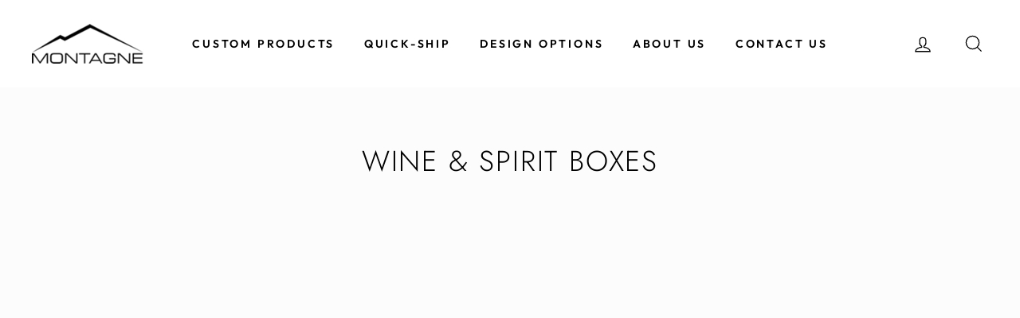

--- FILE ---
content_type: text/html; charset=utf-8
request_url: https://montagnepack.com/pages/wine-spirit-boxes
body_size: 29468
content:
<!doctype html>
<html class="no-js" lang="en">
  <head><!--Content in content_for_header -->
<!--LayoutHub-Embed--><link rel="stylesheet" type="text/css" href="data:text/css;base64," media="all">
<!--LH--><!--/LayoutHub-Embed--><meta charset="utf-8">
    <meta http-equiv="X-UA-Compatible" content="IE=edge,chrome=1">
    <meta name="viewport" content="width=device-width,initial-scale=1">
    <meta name="theme-color" content="#000000">
    <link rel="canonical" href="https://montagnepack.com/pages/wine-spirit-boxes">
    <meta name="format-detection" content="telephone=no"><link rel="shortcut icon" href="//montagnepack.com/cdn/shop/files/montagne-favicon_32x32.png?v=1634874567" type="image/png" />
    <title>Wine &amp; Spirit Boxes
&ndash; Montagne Custom Packaging
</title><meta name="description" content="We are a premier provider of Wine &amp; Spirit Boxes. Visit our website to find the perfect Wine &amp; Spirit Boxes you need for your business."><meta property="og:site_name" content="Montagne Custom Packaging">
  <meta property="og:url" content="https://montagnepack.com/pages/wine-spirit-boxes">
  <meta property="og:title" content="Wine &amp; Spirit Boxes">
  <meta property="og:type" content="website">
  <meta property="og:description" content="We are a premier provider of Wine &amp; Spirit Boxes. Visit our website to find the perfect Wine &amp; Spirit Boxes you need for your business.">
  
  <meta name="twitter:site" content="@">
  <meta name="twitter:card" content="summary_large_image">
  <meta name="twitter:title" content="Wine &amp; Spirit Boxes">
  <meta name="twitter:description" content="We are a premier provider of Wine &amp; Spirit Boxes. Visit our website to find the perfect Wine &amp; Spirit Boxes you need for your business.">


    <style data-shopify>
  @font-face {
  font-family: Jost;
  font-weight: 300;
  font-style: normal;
  src: url("//montagnepack.com/cdn/fonts/jost/jost_n3.a5df7448b5b8c9a76542f085341dff794ff2a59d.woff2") format("woff2"),
       url("//montagnepack.com/cdn/fonts/jost/jost_n3.882941f5a26d0660f7dd135c08afc57fc6939a07.woff") format("woff");
}

  @font-face {
  font-family: Outfit;
  font-weight: 200;
  font-style: normal;
  src: url("//montagnepack.com/cdn/fonts/outfit/outfit_n2.789f288d061952dc1dbc9afdf50d9a7c26ec8c64.woff2") format("woff2"),
       url("//montagnepack.com/cdn/fonts/outfit/outfit_n2.9754a496b280dc3d6504ffb4032ed2d4b15cf2eb.woff") format("woff");
}


  @font-face {
  font-family: Outfit;
  font-weight: 600;
  font-style: normal;
  src: url("//montagnepack.com/cdn/fonts/outfit/outfit_n6.dfcbaa80187851df2e8384061616a8eaa1702fdc.woff2") format("woff2"),
       url("//montagnepack.com/cdn/fonts/outfit/outfit_n6.88384e9fc3e36038624caccb938f24ea8008a91d.woff") format("woff");
}

  
  
</style>

    <link href="//montagnepack.com/cdn/shop/t/13/assets/theme.scss.css?v=72539963573160513061759503337" rel="stylesheet" type="text/css" media="all" />
    <link href="//montagnepack.com/cdn/shop/t/13/assets/custom.css?v=109599555096375860421766446783" rel="stylesheet" type="text/css" media="all" />
    <style data-shopify>
    .collection-item__title {
    font-size: 12.8px;
    }

    @media screen and (min-width: 769px) {
    .collection-item__title {
    font-size: 16px;
    }
    }
    </style>
    
    <script>
      document.documentElement.className = document.documentElement.className.replace('no-js', 'js');

      window.theme = window.theme || {};
      theme.strings = {
        addToCart: "Add to cart",
        soldOut: "Sold Out",
        unavailable: "Unavailable",
        stockLabel: "Only [count] items in stock!",
        willNotShipUntil: "Will not ship until [date]",
        willBeInStockAfter: "Will be in stock after [date]",
        waitingForStock: "Inventory on the way",
        savePrice: "Save [saved_amount]",
        cartEmpty: "Your cart is currently empty.",
        cartTermsConfirmation: "You must agree with the terms and conditions of sales to check out"
      };
      theme.settings = {
        dynamicVariantsEnable: true,
        dynamicVariantType: "button",
        cartType: "page",
        currenciesEnabled: false,
        nativeMultiCurrency: 1 > 1 ? true : false,
        moneyFormat: "${{amount}}",
        saveType: "dollar",
        recentlyViewedEnabled: false,
        predictiveSearch: true,
        predictiveSearchType: "product,article,page",
        inventoryThreshold: 10,
        quickView: false,
        themeName: 'montagne',
        themeVersion: "2.5.3"
      };
    </script>

    <script>window.performance && window.performance.mark && window.performance.mark('shopify.content_for_header.start');</script><meta id="shopify-digital-wallet" name="shopify-digital-wallet" content="/56899829926/digital_wallets/dialog">
<script async="async" src="/checkouts/internal/preloads.js?locale=en-US"></script>
<script id="shopify-features" type="application/json">{"accessToken":"c7afa321f3518058fa53a7a868681645","betas":["rich-media-storefront-analytics"],"domain":"montagnepack.com","predictiveSearch":true,"shopId":56899829926,"locale":"en"}</script>
<script>var Shopify = Shopify || {};
Shopify.shop = "montagne-custom-packaging.myshopify.com";
Shopify.locale = "en";
Shopify.currency = {"active":"USD","rate":"1.0"};
Shopify.country = "US";
Shopify.theme = {"name":"Copy of Main Theme For Webpac","id":144595517606,"schema_name":"montagne","schema_version":"2.5.3","theme_store_id":null,"role":"main"};
Shopify.theme.handle = "null";
Shopify.theme.style = {"id":null,"handle":null};
Shopify.cdnHost = "montagnepack.com/cdn";
Shopify.routes = Shopify.routes || {};
Shopify.routes.root = "/";</script>
<script type="module">!function(o){(o.Shopify=o.Shopify||{}).modules=!0}(window);</script>
<script>!function(o){function n(){var o=[];function n(){o.push(Array.prototype.slice.apply(arguments))}return n.q=o,n}var t=o.Shopify=o.Shopify||{};t.loadFeatures=n(),t.autoloadFeatures=n()}(window);</script>
<script id="shop-js-analytics" type="application/json">{"pageType":"page"}</script>
<script defer="defer" async type="module" src="//montagnepack.com/cdn/shopifycloud/shop-js/modules/v2/client.init-shop-cart-sync_BT-GjEfc.en.esm.js"></script>
<script defer="defer" async type="module" src="//montagnepack.com/cdn/shopifycloud/shop-js/modules/v2/chunk.common_D58fp_Oc.esm.js"></script>
<script defer="defer" async type="module" src="//montagnepack.com/cdn/shopifycloud/shop-js/modules/v2/chunk.modal_xMitdFEc.esm.js"></script>
<script type="module">
  await import("//montagnepack.com/cdn/shopifycloud/shop-js/modules/v2/client.init-shop-cart-sync_BT-GjEfc.en.esm.js");
await import("//montagnepack.com/cdn/shopifycloud/shop-js/modules/v2/chunk.common_D58fp_Oc.esm.js");
await import("//montagnepack.com/cdn/shopifycloud/shop-js/modules/v2/chunk.modal_xMitdFEc.esm.js");

  window.Shopify.SignInWithShop?.initShopCartSync?.({"fedCMEnabled":true,"windoidEnabled":true});

</script>
<script>(function() {
  var isLoaded = false;
  function asyncLoad() {
    if (isLoaded) return;
    isLoaded = true;
    var urls = ["https:\/\/portal.zakeke.com\/Scripts\/integration\/shopify\/product.js?shop=montagne-custom-packaging.myshopify.com","https:\/\/instafeed.nfcube.com\/cdn\/65a0c54370d9929a4b746669ea3d904d.js?shop=montagne-custom-packaging.myshopify.com","https:\/\/cdn.productcustomizer.com\/storefront\/production-product-customizer-v2.js?shop=montagne-custom-packaging.myshopify.com","https:\/\/cdn.shopify.com\/s\/files\/1\/0568\/9982\/9926\/t\/8\/assets\/globo.formbuilder.init.js?v=1635185399\u0026shop=montagne-custom-packaging.myshopify.com","https:\/\/requestquote.w3apps.co\/js\/app.js?shop=montagne-custom-packaging.myshopify.com"];
    for (var i = 0; i < urls.length; i++) {
      var s = document.createElement('script');
      s.type = 'text/javascript';
      s.async = true;
      s.src = urls[i];
      var x = document.getElementsByTagName('script')[0];
      x.parentNode.insertBefore(s, x);
    }
  };
  if(window.attachEvent) {
    window.attachEvent('onload', asyncLoad);
  } else {
    window.addEventListener('load', asyncLoad, false);
  }
})();</script>
<script id="__st">var __st={"a":56899829926,"offset":-18000,"reqid":"6f145b04-86b9-45e2-97b1-7833dd5da98e-1769038373","pageurl":"montagnepack.com\/pages\/wine-spirit-boxes","s":"pages-82151211174","u":"9400ef52c927","p":"page","rtyp":"page","rid":82151211174};</script>
<script>window.ShopifyPaypalV4VisibilityTracking = true;</script>
<script id="captcha-bootstrap">!function(){'use strict';const t='contact',e='account',n='new_comment',o=[[t,t],['blogs',n],['comments',n],[t,'customer']],c=[[e,'customer_login'],[e,'guest_login'],[e,'recover_customer_password'],[e,'create_customer']],r=t=>t.map((([t,e])=>`form[action*='/${t}']:not([data-nocaptcha='true']) input[name='form_type'][value='${e}']`)).join(','),a=t=>()=>t?[...document.querySelectorAll(t)].map((t=>t.form)):[];function s(){const t=[...o],e=r(t);return a(e)}const i='password',u='form_key',d=['recaptcha-v3-token','g-recaptcha-response','h-captcha-response',i],f=()=>{try{return window.sessionStorage}catch{return}},m='__shopify_v',_=t=>t.elements[u];function p(t,e,n=!1){try{const o=window.sessionStorage,c=JSON.parse(o.getItem(e)),{data:r}=function(t){const{data:e,action:n}=t;return t[m]||n?{data:e,action:n}:{data:t,action:n}}(c);for(const[e,n]of Object.entries(r))t.elements[e]&&(t.elements[e].value=n);n&&o.removeItem(e)}catch(o){console.error('form repopulation failed',{error:o})}}const l='form_type',E='cptcha';function T(t){t.dataset[E]=!0}const w=window,h=w.document,L='Shopify',v='ce_forms',y='captcha';let A=!1;((t,e)=>{const n=(g='f06e6c50-85a8-45c8-87d0-21a2b65856fe',I='https://cdn.shopify.com/shopifycloud/storefront-forms-hcaptcha/ce_storefront_forms_captcha_hcaptcha.v1.5.2.iife.js',D={infoText:'Protected by hCaptcha',privacyText:'Privacy',termsText:'Terms'},(t,e,n)=>{const o=w[L][v],c=o.bindForm;if(c)return c(t,g,e,D).then(n);var r;o.q.push([[t,g,e,D],n]),r=I,A||(h.body.append(Object.assign(h.createElement('script'),{id:'captcha-provider',async:!0,src:r})),A=!0)});var g,I,D;w[L]=w[L]||{},w[L][v]=w[L][v]||{},w[L][v].q=[],w[L][y]=w[L][y]||{},w[L][y].protect=function(t,e){n(t,void 0,e),T(t)},Object.freeze(w[L][y]),function(t,e,n,w,h,L){const[v,y,A,g]=function(t,e,n){const i=e?o:[],u=t?c:[],d=[...i,...u],f=r(d),m=r(i),_=r(d.filter((([t,e])=>n.includes(e))));return[a(f),a(m),a(_),s()]}(w,h,L),I=t=>{const e=t.target;return e instanceof HTMLFormElement?e:e&&e.form},D=t=>v().includes(t);t.addEventListener('submit',(t=>{const e=I(t);if(!e)return;const n=D(e)&&!e.dataset.hcaptchaBound&&!e.dataset.recaptchaBound,o=_(e),c=g().includes(e)&&(!o||!o.value);(n||c)&&t.preventDefault(),c&&!n&&(function(t){try{if(!f())return;!function(t){const e=f();if(!e)return;const n=_(t);if(!n)return;const o=n.value;o&&e.removeItem(o)}(t);const e=Array.from(Array(32),(()=>Math.random().toString(36)[2])).join('');!function(t,e){_(t)||t.append(Object.assign(document.createElement('input'),{type:'hidden',name:u})),t.elements[u].value=e}(t,e),function(t,e){const n=f();if(!n)return;const o=[...t.querySelectorAll(`input[type='${i}']`)].map((({name:t})=>t)),c=[...d,...o],r={};for(const[a,s]of new FormData(t).entries())c.includes(a)||(r[a]=s);n.setItem(e,JSON.stringify({[m]:1,action:t.action,data:r}))}(t,e)}catch(e){console.error('failed to persist form',e)}}(e),e.submit())}));const S=(t,e)=>{t&&!t.dataset[E]&&(n(t,e.some((e=>e===t))),T(t))};for(const o of['focusin','change'])t.addEventListener(o,(t=>{const e=I(t);D(e)&&S(e,y())}));const B=e.get('form_key'),M=e.get(l),P=B&&M;t.addEventListener('DOMContentLoaded',(()=>{const t=y();if(P)for(const e of t)e.elements[l].value===M&&p(e,B);[...new Set([...A(),...v().filter((t=>'true'===t.dataset.shopifyCaptcha))])].forEach((e=>S(e,t)))}))}(h,new URLSearchParams(w.location.search),n,t,e,['guest_login'])})(!0,!0)}();</script>
<script integrity="sha256-4kQ18oKyAcykRKYeNunJcIwy7WH5gtpwJnB7kiuLZ1E=" data-source-attribution="shopify.loadfeatures" defer="defer" src="//montagnepack.com/cdn/shopifycloud/storefront/assets/storefront/load_feature-a0a9edcb.js" crossorigin="anonymous"></script>
<script data-source-attribution="shopify.dynamic_checkout.dynamic.init">var Shopify=Shopify||{};Shopify.PaymentButton=Shopify.PaymentButton||{isStorefrontPortableWallets:!0,init:function(){window.Shopify.PaymentButton.init=function(){};var t=document.createElement("script");t.src="https://montagnepack.com/cdn/shopifycloud/portable-wallets/latest/portable-wallets.en.js",t.type="module",document.head.appendChild(t)}};
</script>
<script data-source-attribution="shopify.dynamic_checkout.buyer_consent">
  function portableWalletsHideBuyerConsent(e){var t=document.getElementById("shopify-buyer-consent"),n=document.getElementById("shopify-subscription-policy-button");t&&n&&(t.classList.add("hidden"),t.setAttribute("aria-hidden","true"),n.removeEventListener("click",e))}function portableWalletsShowBuyerConsent(e){var t=document.getElementById("shopify-buyer-consent"),n=document.getElementById("shopify-subscription-policy-button");t&&n&&(t.classList.remove("hidden"),t.removeAttribute("aria-hidden"),n.addEventListener("click",e))}window.Shopify?.PaymentButton&&(window.Shopify.PaymentButton.hideBuyerConsent=portableWalletsHideBuyerConsent,window.Shopify.PaymentButton.showBuyerConsent=portableWalletsShowBuyerConsent);
</script>
<script data-source-attribution="shopify.dynamic_checkout.cart.bootstrap">document.addEventListener("DOMContentLoaded",(function(){function t(){return document.querySelector("shopify-accelerated-checkout-cart, shopify-accelerated-checkout")}if(t())Shopify.PaymentButton.init();else{new MutationObserver((function(e,n){t()&&(Shopify.PaymentButton.init(),n.disconnect())})).observe(document.body,{childList:!0,subtree:!0})}}));
</script>

<script>window.performance && window.performance.mark && window.performance.mark('shopify.content_for_header.end');</script>

    <script src="//montagnepack.com/cdn/shop/t/13/assets/vendor-scripts-v5.js" ></script>

    

    <script src="//montagnepack.com/cdn/shop/t/13/assets/theme.js?v=152591987960676057061750350144" ></script>
    <script src="https://code.jquery.com/jquery-1.12.4.js"></script><!-- "snippets/pagefly-header.liquid" was not rendered, the associated app was uninstalled -->
    
    

    <!-- "snippets/shogun-head.liquid" was not rendered, the associated app was uninstalled -->
  
<script>
	var Globo = Globo || {};
    var globoFormbuilderRecaptchaInit = function(){};
    Globo.FormBuilder = Globo.FormBuilder || {};
    Globo.FormBuilder.url = "https://form.globosoftware.net";
    Globo.FormBuilder.shop = {
        settings : {
            reCaptcha : {
                siteKey : '6LcNW_ccAAAAABu8Wp-3dYsI2pZz9eNXwXVy-TEB',
                recaptchaType : 'v2',
                languageCode : 'en'
            },
            hideWaterMark : false,
            encryptionFormId : false,
            copyright: `Powered by Globo <a href="https://apps.shopify.com/form-builder-contact-form" target="_blank">Form</a>`,
            scrollTop: true,
            additionalColumns: []        },
        pricing:{
            features:{
                fileUpload : 2,
                removeCopyright : false,
                bulkOrderForm: false,
                cartForm: false,
            }
        },
        configuration: {
            money_format:  "${{amount}}"
        },
        encryption_form_id : false
    };
    Globo.FormBuilder.forms = [];

    
    Globo.FormBuilder.page = {
        title : document.title.replaceAll('"', "'"),
        href : window.location.href,
        type: "page"
    };
    
    Globo.FormBuilder.assetFormUrls = [];
            Globo.FormBuilder.assetFormUrls[66209] = "//montagnepack.com/cdn/shop/t/13/assets/globo.formbuilder.data.66209.js?v=95797844010927388901750350144";
            
</script>

<link rel="preload" href="//montagnepack.com/cdn/shop/t/13/assets/globo.formbuilder.css?v=132162924824183467551750350144" as="style" onload="this.onload=null;this.rel='stylesheet'">
<noscript><link rel="stylesheet" href="//montagnepack.com/cdn/shop/t/13/assets/globo.formbuilder.css?v=132162924824183467551750350144"></noscript>
<link rel="stylesheet" href="//montagnepack.com/cdn/shop/t/13/assets/globo.formbuilder.css?v=132162924824183467551750350144">


<script>
    Globo.FormBuilder.__webpack_public_path__ = "//montagnepack.com/cdn/shop/t/13/assets/"
</script>
<script src="//montagnepack.com/cdn/shop/t/13/assets/globo.formbuilder.index.js?v=145253061403226874521750350144" defer></script>

  <link href="//montagnepack.com/cdn/shop/t/13/assets/shopstorm-apps.scss.css?v=146741111892736568001750350144" rel="stylesheet" type="text/css" media="all" />
  <script async src="https://cdn.productcustomizer.com/storefront/production-product-customizer-v2.js?shop=montagne-custom-packaging.myshopify.com" type="text/javascript"></script>
  
<meta property="og:image" content="https://cdn.shopify.com/s/files/1/0568/9982/9926/files/montagne_social_banner_1200x628_1dfc70d0-ba5b-4f01-869d-f829619ac99c.jpg?v=1628205962" />
<meta property="og:image:secure_url" content="https://cdn.shopify.com/s/files/1/0568/9982/9926/files/montagne_social_banner_1200x628_1dfc70d0-ba5b-4f01-869d-f829619ac99c.jpg?v=1628205962" />
<meta property="og:image:width" content="1200" />
<meta property="og:image:height" content="628" />
<link href="https://monorail-edge.shopifysvc.com" rel="dns-prefetch">
<script>(function(){if ("sendBeacon" in navigator && "performance" in window) {try {var session_token_from_headers = performance.getEntriesByType('navigation')[0].serverTiming.find(x => x.name == '_s').description;} catch {var session_token_from_headers = undefined;}var session_cookie_matches = document.cookie.match(/_shopify_s=([^;]*)/);var session_token_from_cookie = session_cookie_matches && session_cookie_matches.length === 2 ? session_cookie_matches[1] : "";var session_token = session_token_from_headers || session_token_from_cookie || "";function handle_abandonment_event(e) {var entries = performance.getEntries().filter(function(entry) {return /monorail-edge.shopifysvc.com/.test(entry.name);});if (!window.abandonment_tracked && entries.length === 0) {window.abandonment_tracked = true;var currentMs = Date.now();var navigation_start = performance.timing.navigationStart;var payload = {shop_id: 56899829926,url: window.location.href,navigation_start,duration: currentMs - navigation_start,session_token,page_type: "page"};window.navigator.sendBeacon("https://monorail-edge.shopifysvc.com/v1/produce", JSON.stringify({schema_id: "online_store_buyer_site_abandonment/1.1",payload: payload,metadata: {event_created_at_ms: currentMs,event_sent_at_ms: currentMs}}));}}window.addEventListener('pagehide', handle_abandonment_event);}}());</script>
<script id="web-pixels-manager-setup">(function e(e,d,r,n,o){if(void 0===o&&(o={}),!Boolean(null===(a=null===(i=window.Shopify)||void 0===i?void 0:i.analytics)||void 0===a?void 0:a.replayQueue)){var i,a;window.Shopify=window.Shopify||{};var t=window.Shopify;t.analytics=t.analytics||{};var s=t.analytics;s.replayQueue=[],s.publish=function(e,d,r){return s.replayQueue.push([e,d,r]),!0};try{self.performance.mark("wpm:start")}catch(e){}var l=function(){var e={modern:/Edge?\/(1{2}[4-9]|1[2-9]\d|[2-9]\d{2}|\d{4,})\.\d+(\.\d+|)|Firefox\/(1{2}[4-9]|1[2-9]\d|[2-9]\d{2}|\d{4,})\.\d+(\.\d+|)|Chrom(ium|e)\/(9{2}|\d{3,})\.\d+(\.\d+|)|(Maci|X1{2}).+ Version\/(15\.\d+|(1[6-9]|[2-9]\d|\d{3,})\.\d+)([,.]\d+|)( \(\w+\)|)( Mobile\/\w+|) Safari\/|Chrome.+OPR\/(9{2}|\d{3,})\.\d+\.\d+|(CPU[ +]OS|iPhone[ +]OS|CPU[ +]iPhone|CPU IPhone OS|CPU iPad OS)[ +]+(15[._]\d+|(1[6-9]|[2-9]\d|\d{3,})[._]\d+)([._]\d+|)|Android:?[ /-](13[3-9]|1[4-9]\d|[2-9]\d{2}|\d{4,})(\.\d+|)(\.\d+|)|Android.+Firefox\/(13[5-9]|1[4-9]\d|[2-9]\d{2}|\d{4,})\.\d+(\.\d+|)|Android.+Chrom(ium|e)\/(13[3-9]|1[4-9]\d|[2-9]\d{2}|\d{4,})\.\d+(\.\d+|)|SamsungBrowser\/([2-9]\d|\d{3,})\.\d+/,legacy:/Edge?\/(1[6-9]|[2-9]\d|\d{3,})\.\d+(\.\d+|)|Firefox\/(5[4-9]|[6-9]\d|\d{3,})\.\d+(\.\d+|)|Chrom(ium|e)\/(5[1-9]|[6-9]\d|\d{3,})\.\d+(\.\d+|)([\d.]+$|.*Safari\/(?![\d.]+ Edge\/[\d.]+$))|(Maci|X1{2}).+ Version\/(10\.\d+|(1[1-9]|[2-9]\d|\d{3,})\.\d+)([,.]\d+|)( \(\w+\)|)( Mobile\/\w+|) Safari\/|Chrome.+OPR\/(3[89]|[4-9]\d|\d{3,})\.\d+\.\d+|(CPU[ +]OS|iPhone[ +]OS|CPU[ +]iPhone|CPU IPhone OS|CPU iPad OS)[ +]+(10[._]\d+|(1[1-9]|[2-9]\d|\d{3,})[._]\d+)([._]\d+|)|Android:?[ /-](13[3-9]|1[4-9]\d|[2-9]\d{2}|\d{4,})(\.\d+|)(\.\d+|)|Mobile Safari.+OPR\/([89]\d|\d{3,})\.\d+\.\d+|Android.+Firefox\/(13[5-9]|1[4-9]\d|[2-9]\d{2}|\d{4,})\.\d+(\.\d+|)|Android.+Chrom(ium|e)\/(13[3-9]|1[4-9]\d|[2-9]\d{2}|\d{4,})\.\d+(\.\d+|)|Android.+(UC? ?Browser|UCWEB|U3)[ /]?(15\.([5-9]|\d{2,})|(1[6-9]|[2-9]\d|\d{3,})\.\d+)\.\d+|SamsungBrowser\/(5\.\d+|([6-9]|\d{2,})\.\d+)|Android.+MQ{2}Browser\/(14(\.(9|\d{2,})|)|(1[5-9]|[2-9]\d|\d{3,})(\.\d+|))(\.\d+|)|K[Aa][Ii]OS\/(3\.\d+|([4-9]|\d{2,})\.\d+)(\.\d+|)/},d=e.modern,r=e.legacy,n=navigator.userAgent;return n.match(d)?"modern":n.match(r)?"legacy":"unknown"}(),u="modern"===l?"modern":"legacy",c=(null!=n?n:{modern:"",legacy:""})[u],f=function(e){return[e.baseUrl,"/wpm","/b",e.hashVersion,"modern"===e.buildTarget?"m":"l",".js"].join("")}({baseUrl:d,hashVersion:r,buildTarget:u}),m=function(e){var d=e.version,r=e.bundleTarget,n=e.surface,o=e.pageUrl,i=e.monorailEndpoint;return{emit:function(e){var a=e.status,t=e.errorMsg,s=(new Date).getTime(),l=JSON.stringify({metadata:{event_sent_at_ms:s},events:[{schema_id:"web_pixels_manager_load/3.1",payload:{version:d,bundle_target:r,page_url:o,status:a,surface:n,error_msg:t},metadata:{event_created_at_ms:s}}]});if(!i)return console&&console.warn&&console.warn("[Web Pixels Manager] No Monorail endpoint provided, skipping logging."),!1;try{return self.navigator.sendBeacon.bind(self.navigator)(i,l)}catch(e){}var u=new XMLHttpRequest;try{return u.open("POST",i,!0),u.setRequestHeader("Content-Type","text/plain"),u.send(l),!0}catch(e){return console&&console.warn&&console.warn("[Web Pixels Manager] Got an unhandled error while logging to Monorail."),!1}}}}({version:r,bundleTarget:l,surface:e.surface,pageUrl:self.location.href,monorailEndpoint:e.monorailEndpoint});try{o.browserTarget=l,function(e){var d=e.src,r=e.async,n=void 0===r||r,o=e.onload,i=e.onerror,a=e.sri,t=e.scriptDataAttributes,s=void 0===t?{}:t,l=document.createElement("script"),u=document.querySelector("head"),c=document.querySelector("body");if(l.async=n,l.src=d,a&&(l.integrity=a,l.crossOrigin="anonymous"),s)for(var f in s)if(Object.prototype.hasOwnProperty.call(s,f))try{l.dataset[f]=s[f]}catch(e){}if(o&&l.addEventListener("load",o),i&&l.addEventListener("error",i),u)u.appendChild(l);else{if(!c)throw new Error("Did not find a head or body element to append the script");c.appendChild(l)}}({src:f,async:!0,onload:function(){if(!function(){var e,d;return Boolean(null===(d=null===(e=window.Shopify)||void 0===e?void 0:e.analytics)||void 0===d?void 0:d.initialized)}()){var d=window.webPixelsManager.init(e)||void 0;if(d){var r=window.Shopify.analytics;r.replayQueue.forEach((function(e){var r=e[0],n=e[1],o=e[2];d.publishCustomEvent(r,n,o)})),r.replayQueue=[],r.publish=d.publishCustomEvent,r.visitor=d.visitor,r.initialized=!0}}},onerror:function(){return m.emit({status:"failed",errorMsg:"".concat(f," has failed to load")})},sri:function(e){var d=/^sha384-[A-Za-z0-9+/=]+$/;return"string"==typeof e&&d.test(e)}(c)?c:"",scriptDataAttributes:o}),m.emit({status:"loading"})}catch(e){m.emit({status:"failed",errorMsg:(null==e?void 0:e.message)||"Unknown error"})}}})({shopId: 56899829926,storefrontBaseUrl: "https://montagnepack.com",extensionsBaseUrl: "https://extensions.shopifycdn.com/cdn/shopifycloud/web-pixels-manager",monorailEndpoint: "https://monorail-edge.shopifysvc.com/unstable/produce_batch",surface: "storefront-renderer",enabledBetaFlags: ["2dca8a86"],webPixelsConfigList: [{"id":"2701918374","configuration":"{\"swymApiEndpoint\":\"https:\/\/swymstore-v3free-01.swymrelay.com\",\"swymTier\":\"v3free-01\"}","eventPayloadVersion":"v1","runtimeContext":"STRICT","scriptVersion":"5b6f6917e306bc7f24523662663331c0","type":"APP","apiClientId":1350849,"privacyPurposes":["ANALYTICS","MARKETING","PREFERENCES"],"dataSharingAdjustments":{"protectedCustomerApprovalScopes":["read_customer_email","read_customer_name","read_customer_personal_data","read_customer_phone"]}},{"id":"100925606","eventPayloadVersion":"v1","runtimeContext":"LAX","scriptVersion":"1","type":"CUSTOM","privacyPurposes":["ANALYTICS"],"name":"Google Analytics tag (migrated)"},{"id":"shopify-app-pixel","configuration":"{}","eventPayloadVersion":"v1","runtimeContext":"STRICT","scriptVersion":"0450","apiClientId":"shopify-pixel","type":"APP","privacyPurposes":["ANALYTICS","MARKETING"]},{"id":"shopify-custom-pixel","eventPayloadVersion":"v1","runtimeContext":"LAX","scriptVersion":"0450","apiClientId":"shopify-pixel","type":"CUSTOM","privacyPurposes":["ANALYTICS","MARKETING"]}],isMerchantRequest: false,initData: {"shop":{"name":"Montagne Custom Packaging","paymentSettings":{"currencyCode":"USD"},"myshopifyDomain":"montagne-custom-packaging.myshopify.com","countryCode":"US","storefrontUrl":"https:\/\/montagnepack.com"},"customer":null,"cart":null,"checkout":null,"productVariants":[],"purchasingCompany":null},},"https://montagnepack.com/cdn","fcfee988w5aeb613cpc8e4bc33m6693e112",{"modern":"","legacy":""},{"shopId":"56899829926","storefrontBaseUrl":"https:\/\/montagnepack.com","extensionBaseUrl":"https:\/\/extensions.shopifycdn.com\/cdn\/shopifycloud\/web-pixels-manager","surface":"storefront-renderer","enabledBetaFlags":"[\"2dca8a86\"]","isMerchantRequest":"false","hashVersion":"fcfee988w5aeb613cpc8e4bc33m6693e112","publish":"custom","events":"[[\"page_viewed\",{}]]"});</script><script>
  window.ShopifyAnalytics = window.ShopifyAnalytics || {};
  window.ShopifyAnalytics.meta = window.ShopifyAnalytics.meta || {};
  window.ShopifyAnalytics.meta.currency = 'USD';
  var meta = {"page":{"pageType":"page","resourceType":"page","resourceId":82151211174,"requestId":"6f145b04-86b9-45e2-97b1-7833dd5da98e-1769038373"}};
  for (var attr in meta) {
    window.ShopifyAnalytics.meta[attr] = meta[attr];
  }
</script>
<script class="analytics">
  (function () {
    var customDocumentWrite = function(content) {
      var jquery = null;

      if (window.jQuery) {
        jquery = window.jQuery;
      } else if (window.Checkout && window.Checkout.$) {
        jquery = window.Checkout.$;
      }

      if (jquery) {
        jquery('body').append(content);
      }
    };

    var hasLoggedConversion = function(token) {
      if (token) {
        return document.cookie.indexOf('loggedConversion=' + token) !== -1;
      }
      return false;
    }

    var setCookieIfConversion = function(token) {
      if (token) {
        var twoMonthsFromNow = new Date(Date.now());
        twoMonthsFromNow.setMonth(twoMonthsFromNow.getMonth() + 2);

        document.cookie = 'loggedConversion=' + token + '; expires=' + twoMonthsFromNow;
      }
    }

    var trekkie = window.ShopifyAnalytics.lib = window.trekkie = window.trekkie || [];
    if (trekkie.integrations) {
      return;
    }
    trekkie.methods = [
      'identify',
      'page',
      'ready',
      'track',
      'trackForm',
      'trackLink'
    ];
    trekkie.factory = function(method) {
      return function() {
        var args = Array.prototype.slice.call(arguments);
        args.unshift(method);
        trekkie.push(args);
        return trekkie;
      };
    };
    for (var i = 0; i < trekkie.methods.length; i++) {
      var key = trekkie.methods[i];
      trekkie[key] = trekkie.factory(key);
    }
    trekkie.load = function(config) {
      trekkie.config = config || {};
      trekkie.config.initialDocumentCookie = document.cookie;
      var first = document.getElementsByTagName('script')[0];
      var script = document.createElement('script');
      script.type = 'text/javascript';
      script.onerror = function(e) {
        var scriptFallback = document.createElement('script');
        scriptFallback.type = 'text/javascript';
        scriptFallback.onerror = function(error) {
                var Monorail = {
      produce: function produce(monorailDomain, schemaId, payload) {
        var currentMs = new Date().getTime();
        var event = {
          schema_id: schemaId,
          payload: payload,
          metadata: {
            event_created_at_ms: currentMs,
            event_sent_at_ms: currentMs
          }
        };
        return Monorail.sendRequest("https://" + monorailDomain + "/v1/produce", JSON.stringify(event));
      },
      sendRequest: function sendRequest(endpointUrl, payload) {
        // Try the sendBeacon API
        if (window && window.navigator && typeof window.navigator.sendBeacon === 'function' && typeof window.Blob === 'function' && !Monorail.isIos12()) {
          var blobData = new window.Blob([payload], {
            type: 'text/plain'
          });

          if (window.navigator.sendBeacon(endpointUrl, blobData)) {
            return true;
          } // sendBeacon was not successful

        } // XHR beacon

        var xhr = new XMLHttpRequest();

        try {
          xhr.open('POST', endpointUrl);
          xhr.setRequestHeader('Content-Type', 'text/plain');
          xhr.send(payload);
        } catch (e) {
          console.log(e);
        }

        return false;
      },
      isIos12: function isIos12() {
        return window.navigator.userAgent.lastIndexOf('iPhone; CPU iPhone OS 12_') !== -1 || window.navigator.userAgent.lastIndexOf('iPad; CPU OS 12_') !== -1;
      }
    };
    Monorail.produce('monorail-edge.shopifysvc.com',
      'trekkie_storefront_load_errors/1.1',
      {shop_id: 56899829926,
      theme_id: 144595517606,
      app_name: "storefront",
      context_url: window.location.href,
      source_url: "//montagnepack.com/cdn/s/trekkie.storefront.9615f8e10e499e09ff0451d383e936edfcfbbf47.min.js"});

        };
        scriptFallback.async = true;
        scriptFallback.src = '//montagnepack.com/cdn/s/trekkie.storefront.9615f8e10e499e09ff0451d383e936edfcfbbf47.min.js';
        first.parentNode.insertBefore(scriptFallback, first);
      };
      script.async = true;
      script.src = '//montagnepack.com/cdn/s/trekkie.storefront.9615f8e10e499e09ff0451d383e936edfcfbbf47.min.js';
      first.parentNode.insertBefore(script, first);
    };
    trekkie.load(
      {"Trekkie":{"appName":"storefront","development":false,"defaultAttributes":{"shopId":56899829926,"isMerchantRequest":null,"themeId":144595517606,"themeCityHash":"13216255297188221250","contentLanguage":"en","currency":"USD","eventMetadataId":"c9d0df34-5e2a-4f24-91b7-bc2d2b450fe2"},"isServerSideCookieWritingEnabled":true,"monorailRegion":"shop_domain","enabledBetaFlags":["65f19447"]},"Session Attribution":{},"S2S":{"facebookCapiEnabled":false,"source":"trekkie-storefront-renderer","apiClientId":580111}}
    );

    var loaded = false;
    trekkie.ready(function() {
      if (loaded) return;
      loaded = true;

      window.ShopifyAnalytics.lib = window.trekkie;

      var originalDocumentWrite = document.write;
      document.write = customDocumentWrite;
      try { window.ShopifyAnalytics.merchantGoogleAnalytics.call(this); } catch(error) {};
      document.write = originalDocumentWrite;

      window.ShopifyAnalytics.lib.page(null,{"pageType":"page","resourceType":"page","resourceId":82151211174,"requestId":"6f145b04-86b9-45e2-97b1-7833dd5da98e-1769038373","shopifyEmitted":true});

      var match = window.location.pathname.match(/checkouts\/(.+)\/(thank_you|post_purchase)/)
      var token = match? match[1]: undefined;
      if (!hasLoggedConversion(token)) {
        setCookieIfConversion(token);
        
      }
    });


        var eventsListenerScript = document.createElement('script');
        eventsListenerScript.async = true;
        eventsListenerScript.src = "//montagnepack.com/cdn/shopifycloud/storefront/assets/shop_events_listener-3da45d37.js";
        document.getElementsByTagName('head')[0].appendChild(eventsListenerScript);

})();</script>
  <script>
  if (!window.ga || (window.ga && typeof window.ga !== 'function')) {
    window.ga = function ga() {
      (window.ga.q = window.ga.q || []).push(arguments);
      if (window.Shopify && window.Shopify.analytics && typeof window.Shopify.analytics.publish === 'function') {
        window.Shopify.analytics.publish("ga_stub_called", {}, {sendTo: "google_osp_migration"});
      }
      console.error("Shopify's Google Analytics stub called with:", Array.from(arguments), "\nSee https://help.shopify.com/manual/promoting-marketing/pixels/pixel-migration#google for more information.");
    };
    if (window.Shopify && window.Shopify.analytics && typeof window.Shopify.analytics.publish === 'function') {
      window.Shopify.analytics.publish("ga_stub_initialized", {}, {sendTo: "google_osp_migration"});
    }
  }
</script>
<script
  defer
  src="https://montagnepack.com/cdn/shopifycloud/perf-kit/shopify-perf-kit-3.0.4.min.js"
  data-application="storefront-renderer"
  data-shop-id="56899829926"
  data-render-region="gcp-us-central1"
  data-page-type="page"
  data-theme-instance-id="144595517606"
  data-theme-name="montagne"
  data-theme-version="2.5.3"
  data-monorail-region="shop_domain"
  data-resource-timing-sampling-rate="10"
  data-shs="true"
  data-shs-beacon="true"
  data-shs-export-with-fetch="true"
  data-shs-logs-sample-rate="1"
  data-shs-beacon-endpoint="https://montagnepack.com/api/collect"
></script>
</head>
<body class="template-page" data-transitions="false">

    
    

    <a class="in-page-link visually-hidden skip-link" href="#MainContent">Skip to content</a>

    <div id="PageContainer" class="page-container">
      <div class="transition-body">

        <div id="shopify-section-header" class="shopify-section">




<div id="NavDrawer" class="drawer drawer--right">
  <div class="drawer__fixed-header drawer__fixed-header--full">
    <div class="drawer__header drawer__header--full appear-animation appear-delay-1">
      <div class="h2 drawer__title">
        

      </div>
      <div class="drawer__close">
        <button type="button" class="drawer__close-button js-drawer-close">
          <svg aria-hidden="true" focusable="false" role="presentation" class="icon icon-close" viewBox="0 0 64 64"><path d="M19 17.61l27.12 27.13m0-27.12L19 44.74"/></svg>
          <span class="icon__fallback-text">Close menu</span>
        </button>
      </div>
    </div>
  </div>
  <div class="drawer__inner">

    <ul class="mobile-nav" role="navigation" aria-label="Primary">
      

<li class="mobile-nav__item appear-animation appear-delay-2">
         
        <div class="mobile-nav__has-sublist"> 

          <a href="/pages/products"
             class="mobile-nav__link mobile-nav__link--top-level"
             id="Label-pages-products1"
             >
            Custom Products
          </a>



          
          <div class="mobile-nav__toggle">
            <button type="button"
                    aria-controls="Linklist-pages-products1"
                    
                    class="collapsible-trigger collapsible--auto-height">
              <span class="collapsible-trigger__icon collapsible-trigger__icon--open" role="presentation">
  <svg aria-hidden="true" focusable="false" role="presentation" class="icon icon--wide icon-chevron-down" viewBox="0 0 28 16"><path d="M1.57 1.59l12.76 12.77L27.1 1.59" stroke-width="2" stroke="#000" fill="none" fill-rule="evenodd"/></svg>
</span>

            </button>
          </div>
         


        </div>
        

        
        <div id="Linklist-pages-products1"
             class="mobile-nav__sublist collapsible-content collapsible-content--all "
             aria-labelledby="Label-pages-products1"
             >
          <div class="collapsible-content__inner">
            <ul class="mobile-nav__sublist AA">

              

              


              <li class="mobile-nav__item">
                <div class="mobile-nav__child-item">
                  
                  <a href="/pages/jewelry-boxes"
                     class="mobile-nav__link"
                     id="Sublabel-pages-jewelry-boxes1"
                     >
                    Jewelry Boxes
                  </a>
                  
                  
                  <button type="button"
                          aria-controls="Sublinklist-pages-products1-pages-jewelry-boxes1"
                          class="collapsible-trigger">
                    <span class="collapsible-trigger__icon collapsible-trigger__icon--circle collapsible-trigger__icon--open" role="presentation">
  <svg aria-hidden="true" focusable="false" role="presentation" class="icon icon--wide icon-chevron-down" viewBox="0 0 28 16"><path d="M1.57 1.59l12.76 12.77L27.1 1.59" stroke-width="2" stroke="#000" fill="none" fill-rule="evenodd"/></svg>
</span>

                  </button>
                  
                </div>

                
                <div
                     id="Sublinklist-pages-products1-pages-jewelry-boxes1"
                     aria-labelledby="Sublabel-pages-jewelry-boxes1"
                     class="mobile-nav__sublist collapsible-content collapsible-content--all "
                     >
                  <div class="collapsible-content__inner">
                    <ul class="mobile-nav__grandchildlist">
                      
                      <li class="mobile-nav__item">
                        <a href="/collections/jewelry-boxes" class="mobile-nav__link" >
                          View All
                        </a>
                      </li>
                      
                      <li class="mobile-nav__item">
                        <a href="/collections/square-corner-box" class="mobile-nav__link" >
                          Savoie Collection
                        </a>
                      </li>
                      
                      <li class="mobile-nav__item">
                        <a href="/collections/provence-collection" class="mobile-nav__link" >
                          Provence Collection
                        </a>
                      </li>
                      
                      <li class="mobile-nav__item">
                        <a href="/collections/luberon-collection" class="mobile-nav__link" >
                          Luberon Collection
                        </a>
                      </li>
                      
                      <li class="mobile-nav__item">
                        <a href="/collections/round-corner-boxes" class="mobile-nav__link" >
                          Rhone Collection
                        </a>
                      </li>
                      
                      <li class="mobile-nav__item">
                        <a href="/collections/arles-collection" class="mobile-nav__link" >
                          Arles Collection
                        </a>
                      </li>
                      
                      <li class="mobile-nav__item">
                        <a href="/collections/loire-collection" class="mobile-nav__link" >
                          Loire Collection
                        </a>
                      </li>
                      
                      <li class="mobile-nav__item">
                        <a href="/collections/cannes-collection" class="mobile-nav__link" >
                          Cannes Collection
                        </a>
                      </li>
                      
                      <li class="mobile-nav__item">
                        <a href="/collections/orleans-collection" class="mobile-nav__link" >
                          Orleans Collection
                        </a>
                      </li>
                      
                      <li class="mobile-nav__item">
                        <a href="/collections/tours-collection" class="mobile-nav__link" >
                          Tours Collection
                        </a>
                      </li>
                      
                      <li class="mobile-nav__item">
                        <a href="/collections/lyon-collection" class="mobile-nav__link" >
                          Lyon Collection
                        </a>
                      </li>
                      
                      <li class="mobile-nav__item">
                        <a href="/collections/wood" class="mobile-nav__link" >
                          Burgundy Collection
                        </a>
                      </li>
                      
                      <li class="mobile-nav__item">
                        <a href="/collections/suisse-dome-collection" class="mobile-nav__link" >
                          Suisse Dome Collection
                        </a>
                      </li>
                      
                      <li class="mobile-nav__item">
                        <a href="/collections/toulon-collection" class="mobile-nav__link" >
                          Toulon Collection
                        </a>
                      </li>
                      
                      <li class="mobile-nav__item">
                        <a href="/collections/calais-collection" class="mobile-nav__link" >
                          Calais Collection
                        </a>
                      </li>
                      
                      <li class="mobile-nav__item">
                        <a href="/collections/piana-collection" class="mobile-nav__link" >
                          Piana Collection
                        </a>
                      </li>
                      
                      <li class="mobile-nav__item">
                        <a href="/collections/pocket-proposal-box-collection" class="mobile-nav__link" >
                          Pocket Proposal Box
                        </a>
                      </li>
                      
                    </ul>
                  </div>
                </div>
                
              </li>
              


              <li class="mobile-nav__item">
                <div class="mobile-nav__child-item">
                  
                  <a href="/collections/soft-sewn-items"
                     class="mobile-nav__link"
                     id="Sublabel-collections-soft-sewn-items2"
                     >
                    Soft Sewn Items
                  </a>
                  
                  
                  <button type="button"
                          aria-controls="Sublinklist-pages-products1-collections-soft-sewn-items2"
                          class="collapsible-trigger">
                    <span class="collapsible-trigger__icon collapsible-trigger__icon--circle collapsible-trigger__icon--open" role="presentation">
  <svg aria-hidden="true" focusable="false" role="presentation" class="icon icon--wide icon-chevron-down" viewBox="0 0 28 16"><path d="M1.57 1.59l12.76 12.77L27.1 1.59" stroke-width="2" stroke="#000" fill="none" fill-rule="evenodd"/></svg>
</span>

                  </button>
                  
                </div>

                
                <div
                     id="Sublinklist-pages-products1-collections-soft-sewn-items2"
                     aria-labelledby="Sublabel-collections-soft-sewn-items2"
                     class="mobile-nav__sublist collapsible-content collapsible-content--all "
                     >
                  <div class="collapsible-content__inner">
                    <ul class="mobile-nav__grandchildlist">
                      
                      <li class="mobile-nav__item">
                        <a href="/collections/soft-sewn-items" class="mobile-nav__link" >
                          View All
                        </a>
                      </li>
                      
                      <li class="mobile-nav__item">
                        <a href="/collections/pouches" class="mobile-nav__link" >
                          Pouches
                        </a>
                      </li>
                      
                      <li class="mobile-nav__item">
                        <a href="/collections/jewelry-rolls" class="mobile-nav__link" >
                          Jewelry Rolls
                        </a>
                      </li>
                      
                      <li class="mobile-nav__item">
                        <a href="/collections/necklace-pearl-folders" class="mobile-nav__link" >
                          Necklace / Pearl Folders
                        </a>
                      </li>
                      
                      <li class="mobile-nav__item">
                        <a href="/collections/polishing-cloths" class="mobile-nav__link" >
                          Polishing Cloths
                        </a>
                      </li>
                      
                      <li class="mobile-nav__item">
                        <a href="/collections/cosmetics-bags" class="mobile-nav__link" >
                          Cosmetic Bags
                        </a>
                      </li>
                      
                      <li class="mobile-nav__item">
                        <a href="/collections/presentation-gloves" class="mobile-nav__link" >
                          Presentation Gloves
                        </a>
                      </li>
                      
                    </ul>
                  </div>
                </div>
                
              </li>
              


              <li class="mobile-nav__item">
                <div class="mobile-nav__child-item">
                  
                  <a href="/collections/displays"
                     class="mobile-nav__link"
                     id="Sublabel-collections-displays3"
                     >
                    Jewelry Displays
                  </a>
                  
                  
                  <button type="button"
                          aria-controls="Sublinklist-pages-products1-collections-displays3"
                          class="collapsible-trigger">
                    <span class="collapsible-trigger__icon collapsible-trigger__icon--circle collapsible-trigger__icon--open" role="presentation">
  <svg aria-hidden="true" focusable="false" role="presentation" class="icon icon--wide icon-chevron-down" viewBox="0 0 28 16"><path d="M1.57 1.59l12.76 12.77L27.1 1.59" stroke-width="2" stroke="#000" fill="none" fill-rule="evenodd"/></svg>
</span>

                  </button>
                  
                </div>

                
                <div
                     id="Sublinklist-pages-products1-collections-displays3"
                     aria-labelledby="Sublabel-collections-displays3"
                     class="mobile-nav__sublist collapsible-content collapsible-content--all "
                     >
                  <div class="collapsible-content__inner">
                    <ul class="mobile-nav__grandchildlist">
                      
                      <li class="mobile-nav__item">
                        <a href="/collections/displays" class="mobile-nav__link" >
                          View All
                        </a>
                      </li>
                      
                      <li class="mobile-nav__item">
                        <a href="/collections/neck-displays" class="mobile-nav__link" >
                          Neck Displays
                        </a>
                      </li>
                      
                      <li class="mobile-nav__item">
                        <a href="/collections/ring-displays" class="mobile-nav__link" >
                          Ring Displays
                        </a>
                      </li>
                      
                      <li class="mobile-nav__item">
                        <a href="/collections/earring-pendant-displays" class="mobile-nav__link" >
                          Earring/Pendant Displays
                        </a>
                      </li>
                      
                      <li class="mobile-nav__item">
                        <a href="/collections/bracelet-displays" class="mobile-nav__link" >
                          Bracelet Displays
                        </a>
                      </li>
                      
                      <li class="mobile-nav__item">
                        <a href="/collections/risers-baseboards" class="mobile-nav__link" >
                          Risers/Baseboards
                        </a>
                      </li>
                      
                      <li class="mobile-nav__item">
                        <a href="/collections/name-plates" class="mobile-nav__link" >
                          Name Plates
                        </a>
                      </li>
                      
                    </ul>
                  </div>
                </div>
                
              </li>
              


              <li class="mobile-nav__item">
                <div class="mobile-nav__child-item">
                  
                  <a href="/collections/trays"
                     class="mobile-nav__link"
                     id="Sublabel-collections-trays4"
                     >
                    Trays
                  </a>
                  
                  
                  <button type="button"
                          aria-controls="Sublinklist-pages-products1-collections-trays4"
                          class="collapsible-trigger">
                    <span class="collapsible-trigger__icon collapsible-trigger__icon--circle collapsible-trigger__icon--open" role="presentation">
  <svg aria-hidden="true" focusable="false" role="presentation" class="icon icon--wide icon-chevron-down" viewBox="0 0 28 16"><path d="M1.57 1.59l12.76 12.77L27.1 1.59" stroke-width="2" stroke="#000" fill="none" fill-rule="evenodd"/></svg>
</span>

                  </button>
                  
                </div>

                
                <div
                     id="Sublinklist-pages-products1-collections-trays4"
                     aria-labelledby="Sublabel-collections-trays4"
                     class="mobile-nav__sublist collapsible-content collapsible-content--all "
                     >
                  <div class="collapsible-content__inner">
                    <ul class="mobile-nav__grandchildlist">
                      
                      <li class="mobile-nav__item">
                        <a href="/collections/trays" class="mobile-nav__link" >
                          View All
                        </a>
                      </li>
                      
                      <li class="mobile-nav__item">
                        <a href="/collections/modular-collections-trays" class="mobile-nav__link" >
                          Modular Collections Trays
                        </a>
                      </li>
                      
                      <li class="mobile-nav__item">
                        <a href="/collections/stacking-collection-trays" class="mobile-nav__link" >
                          Stacking Collection Trays
                        </a>
                      </li>
                      
                      <li class="mobile-nav__item">
                        <a href="/collections/wood-frame-trays" class="mobile-nav__link" >
                          Wood Frame Trays
                        </a>
                      </li>
                      
                      <li class="mobile-nav__item">
                        <a href="/collections/metal-frame-trays" class="mobile-nav__link" >
                          Metal Frame Trays
                        </a>
                      </li>
                      
                      <li class="mobile-nav__item">
                        <a href="/collections/counter-presentation-trays" class="mobile-nav__link" >
                          Counter Presentation Trays
                        </a>
                      </li>
                      
                    </ul>
                  </div>
                </div>
                
              </li>
              


              <li class="mobile-nav__item">
                <div class="mobile-nav__child-item">
                  
                  <a href="/collections/shopping-bags-and-totes"
                     class="mobile-nav__link"
                     id="Sublabel-collections-shopping-bags-and-totes5"
                     >
                    Shopping Bags and Totes
                  </a>
                  
                  
                  <button type="button"
                          aria-controls="Sublinklist-pages-products1-collections-shopping-bags-and-totes5"
                          class="collapsible-trigger">
                    <span class="collapsible-trigger__icon collapsible-trigger__icon--circle collapsible-trigger__icon--open" role="presentation">
  <svg aria-hidden="true" focusable="false" role="presentation" class="icon icon--wide icon-chevron-down" viewBox="0 0 28 16"><path d="M1.57 1.59l12.76 12.77L27.1 1.59" stroke-width="2" stroke="#000" fill="none" fill-rule="evenodd"/></svg>
</span>

                  </button>
                  
                </div>

                
                <div
                     id="Sublinklist-pages-products1-collections-shopping-bags-and-totes5"
                     aria-labelledby="Sublabel-collections-shopping-bags-and-totes5"
                     class="mobile-nav__sublist collapsible-content collapsible-content--all "
                     >
                  <div class="collapsible-content__inner">
                    <ul class="mobile-nav__grandchildlist">
                      
                      <li class="mobile-nav__item">
                        <a href="/collections/shopping-bags-and-totes" class="mobile-nav__link" >
                          View All
                        </a>
                      </li>
                      
                      <li class="mobile-nav__item">
                        <a href="/collections/printed-shopping-bags" class="mobile-nav__link" >
                          Printed Shopping Bags
                        </a>
                      </li>
                      
                      <li class="mobile-nav__item">
                        <a href="/collections/real-paper-shopping-bags" class="mobile-nav__link" >
                          Matching Paper Shopping Bags
                        </a>
                      </li>
                      
                      <li class="mobile-nav__item">
                        <a href="/collections/shopping-bags-totes" class="mobile-nav__link" >
                          Totes
                        </a>
                      </li>
                      
                      <li class="mobile-nav__item">
                        <a href="/collections/garment-bags" class="mobile-nav__link" >
                          Garment Bags
                        </a>
                      </li>
                      
                    </ul>
                  </div>
                </div>
                
              </li>
              


              <li class="mobile-nav__item">
                <div class="mobile-nav__child-item">
                  
                  <a href="/collections/apparel-packaging"
                     class="mobile-nav__link"
                     id="Sublabel-collections-apparel-packaging6"
                     >
                    Apparel Packaging
                  </a>
                  
                  
                  <button type="button"
                          aria-controls="Sublinklist-pages-products1-collections-apparel-packaging6"
                          class="collapsible-trigger">
                    <span class="collapsible-trigger__icon collapsible-trigger__icon--circle collapsible-trigger__icon--open" role="presentation">
  <svg aria-hidden="true" focusable="false" role="presentation" class="icon icon--wide icon-chevron-down" viewBox="0 0 28 16"><path d="M1.57 1.59l12.76 12.77L27.1 1.59" stroke-width="2" stroke="#000" fill="none" fill-rule="evenodd"/></svg>
</span>

                  </button>
                  
                </div>

                
                <div
                     id="Sublinklist-pages-products1-collections-apparel-packaging6"
                     aria-labelledby="Sublabel-collections-apparel-packaging6"
                     class="mobile-nav__sublist collapsible-content collapsible-content--all "
                     >
                  <div class="collapsible-content__inner">
                    <ul class="mobile-nav__grandchildlist">
                      
                      <li class="mobile-nav__item">
                        <a href="/collections/apparel-packaging" class="mobile-nav__link" >
                          View All
                        </a>
                      </li>
                      
                      <li class="mobile-nav__item">
                        <a href="/collections/garment-bags" class="mobile-nav__link" >
                          Garment Bags
                        </a>
                      </li>
                      
                      <li class="mobile-nav__item">
                        <a href="/collections/dust-covers-pouches" class="mobile-nav__link" >
                          Dust Covers / Pouches
                        </a>
                      </li>
                      
                    </ul>
                  </div>
                </div>
                
              </li>
              


              <li class="mobile-nav__item">
                <div class="mobile-nav__child-item">
                  
                  <a href="/pages/luxe-boxes"
                     class="mobile-nav__link"
                     id="Sublabel-pages-luxe-boxes7"
                     >
                    Luxe Boxes
                  </a>
                  
                  
                  <button type="button"
                          aria-controls="Sublinklist-pages-products1-pages-luxe-boxes7"
                          class="collapsible-trigger">
                    <span class="collapsible-trigger__icon collapsible-trigger__icon--circle collapsible-trigger__icon--open" role="presentation">
  <svg aria-hidden="true" focusable="false" role="presentation" class="icon icon--wide icon-chevron-down" viewBox="0 0 28 16"><path d="M1.57 1.59l12.76 12.77L27.1 1.59" stroke-width="2" stroke="#000" fill="none" fill-rule="evenodd"/></svg>
</span>

                  </button>
                  
                </div>

                
                <div
                     id="Sublinklist-pages-products1-pages-luxe-boxes7"
                     aria-labelledby="Sublabel-pages-luxe-boxes7"
                     class="mobile-nav__sublist collapsible-content collapsible-content--all "
                     >
                  <div class="collapsible-content__inner">
                    <ul class="mobile-nav__grandchildlist">
                      
                      <li class="mobile-nav__item">
                        <a href="/collections/luxe-boxes" class="mobile-nav__link" >
                          View All
                        </a>
                      </li>
                      
                      <li class="mobile-nav__item">
                        <a href="/collections/home-and-decor-packaging" class="mobile-nav__link" >
                          Home and Decor Packaging
                        </a>
                      </li>
                      
                      <li class="mobile-nav__item">
                        <a href="/collections/wine-and-spirit-boxes" class="mobile-nav__link" >
                          Wine and Spirit Boxes
                        </a>
                      </li>
                      
                      <li class="mobile-nav__item">
                        <a href="/collections/perfume-and-cosmetic-boxes" class="mobile-nav__link" >
                          Perfume and Cosmetic Boxes
                        </a>
                      </li>
                      
                    </ul>
                  </div>
                </div>
                
              </li>
              


              <li class="mobile-nav__item">
                <div class="mobile-nav__child-item">
                  
                  <a href="/collections/branded-collateral"
                     class="mobile-nav__link"
                     id="Sublabel-collections-branded-collateral8"
                     >
                    Branded Collateral
                  </a>
                  
                  
                  <button type="button"
                          aria-controls="Sublinklist-pages-products1-collections-branded-collateral8"
                          class="collapsible-trigger">
                    <span class="collapsible-trigger__icon collapsible-trigger__icon--circle collapsible-trigger__icon--open" role="presentation">
  <svg aria-hidden="true" focusable="false" role="presentation" class="icon icon--wide icon-chevron-down" viewBox="0 0 28 16"><path d="M1.57 1.59l12.76 12.77L27.1 1.59" stroke-width="2" stroke="#000" fill="none" fill-rule="evenodd"/></svg>
</span>

                  </button>
                  
                </div>

                
                <div
                     id="Sublinklist-pages-products1-collections-branded-collateral8"
                     aria-labelledby="Sublabel-collections-branded-collateral8"
                     class="mobile-nav__sublist collapsible-content collapsible-content--all "
                     >
                  <div class="collapsible-content__inner">
                    <ul class="mobile-nav__grandchildlist">
                      
                      <li class="mobile-nav__item">
                        <a href="/collections/branded-collateral" class="mobile-nav__link" >
                          View All
                        </a>
                      </li>
                      
                      <li class="mobile-nav__item">
                        <a href="/collections/tissue" class="mobile-nav__link" >
                          Tissue
                        </a>
                      </li>
                      
                      <li class="mobile-nav__item">
                        <a href="/collections/ribbon" class="mobile-nav__link" >
                          Ribbon
                        </a>
                      </li>
                      
                      <li class="mobile-nav__item">
                        <a href="/collections/certificate-folders" class="mobile-nav__link" >
                          Certificate Folders
                        </a>
                      </li>
                      
                      <li class="mobile-nav__item">
                        <a href="/collections/in-case-signage" class="mobile-nav__link" >
                          In Case Signage
                        </a>
                      </li>
                      
                      <li class="mobile-nav__item">
                        <a href="/collections/garment-bags" class="mobile-nav__link" >
                          Garment Bags
                        </a>
                      </li>
                      
                    </ul>
                  </div>
                </div>
                
              </li>
              


              <li class="mobile-nav__item">
                <div class="mobile-nav__child-item">
                  
                  <a href="/collections/ecommerce-solutions"
                     class="mobile-nav__link"
                     id="Sublabel-collections-ecommerce-solutions9"
                     >
                    Ecommerce Solutions
                  </a>
                  
                  
                  <button type="button"
                          aria-controls="Sublinklist-pages-products1-collections-ecommerce-solutions9"
                          class="collapsible-trigger">
                    <span class="collapsible-trigger__icon collapsible-trigger__icon--circle collapsible-trigger__icon--open" role="presentation">
  <svg aria-hidden="true" focusable="false" role="presentation" class="icon icon--wide icon-chevron-down" viewBox="0 0 28 16"><path d="M1.57 1.59l12.76 12.77L27.1 1.59" stroke-width="2" stroke="#000" fill="none" fill-rule="evenodd"/></svg>
</span>

                  </button>
                  
                </div>

                
                <div
                     id="Sublinklist-pages-products1-collections-ecommerce-solutions9"
                     aria-labelledby="Sublabel-collections-ecommerce-solutions9"
                     class="mobile-nav__sublist collapsible-content collapsible-content--all "
                     >
                  <div class="collapsible-content__inner">
                    <ul class="mobile-nav__grandchildlist">
                      
                      <li class="mobile-nav__item">
                        <a href="/collections/ecommerce-solutions" class="mobile-nav__link" >
                          View All
                        </a>
                      </li>
                      
                      <li class="mobile-nav__item">
                        <a href="/collections/shipping-boxes" class="mobile-nav__link" >
                          Shipping Boxes
                        </a>
                      </li>
                      
                      <li class="mobile-nav__item">
                        <a href="/collections/bubble-bags" class="mobile-nav__link" >
                          Bubble Bags
                        </a>
                      </li>
                      
                      <li class="mobile-nav__item">
                        <a href="/collections/dust-covers-pouches" class="mobile-nav__link" >
                          Dust Covers
                        </a>
                      </li>
                      
                      <li class="mobile-nav__item">
                        <a href="/collections/flannel" class="mobile-nav__link" >
                          Flannel Bags
                        </a>
                      </li>
                      
                    </ul>
                  </div>
                </div>
                
              </li>
              


              <li class="mobile-nav__item">
                <div class="mobile-nav__child-item">
                  
                  <a href="/collections/gifts-with-purchase"
                     class="mobile-nav__link"
                     id="Sublabel-collections-gifts-with-purchase10"
                     >
                    Gifts With Purchase
                  </a>
                  
                  
                  <button type="button"
                          aria-controls="Sublinklist-pages-products1-collections-gifts-with-purchase10"
                          class="collapsible-trigger">
                    <span class="collapsible-trigger__icon collapsible-trigger__icon--circle collapsible-trigger__icon--open" role="presentation">
  <svg aria-hidden="true" focusable="false" role="presentation" class="icon icon--wide icon-chevron-down" viewBox="0 0 28 16"><path d="M1.57 1.59l12.76 12.77L27.1 1.59" stroke-width="2" stroke="#000" fill="none" fill-rule="evenodd"/></svg>
</span>

                  </button>
                  
                </div>

                
                <div
                     id="Sublinklist-pages-products1-collections-gifts-with-purchase10"
                     aria-labelledby="Sublabel-collections-gifts-with-purchase10"
                     class="mobile-nav__sublist collapsible-content collapsible-content--all "
                     >
                  <div class="collapsible-content__inner">
                    <ul class="mobile-nav__grandchildlist">
                      
                      <li class="mobile-nav__item">
                        <a href="/collections/gifts-with-purchase" class="mobile-nav__link" >
                          View All
                        </a>
                      </li>
                      
                      <li class="mobile-nav__item">
                        <a href="/collections/jewelry-rolls" class="mobile-nav__link" >
                          Jewelry Rolls
                        </a>
                      </li>
                      
                      <li class="mobile-nav__item">
                        <a href="/collections/zipper-travel-cases" class="mobile-nav__link" >
                          Zipper Travel Cases
                        </a>
                      </li>
                      
                      <li class="mobile-nav__item">
                        <a href="/collections/leather-bags" class="mobile-nav__link" >
                          Leather Bags
                        </a>
                      </li>
                      
                      <li class="mobile-nav__item">
                        <a href="/collections/valet-trays" class="mobile-nav__link" >
                          Valet Trays
                        </a>
                      </li>
                      
                      <li class="mobile-nav__item">
                        <a href="/collections/zipper-jewelry-rolls" class="mobile-nav__link" >
                          Zipper Jewelry Rolls
                        </a>
                      </li>
                      
                      <li class="mobile-nav__item">
                        <a href="/collections/collectors-jewelry-boxes" class="mobile-nav__link" >
                          Collectors Jewelry Boxes
                        </a>
                      </li>
                      
                      <li class="mobile-nav__item">
                        <a href="/collections/cosmetics-bags" class="mobile-nav__link" >
                          Cosmetics Bags
                        </a>
                      </li>
                      
                    </ul>
                  </div>
                </div>
                
              </li>
              
            </ul>
          </div>
        </div>
        
      </li>
      

<li class="mobile-nav__item appear-animation appear-delay-3">
         
        <div class="mobile-nav__has-sublist"> 

          <a href="/pages/stock-items"
             class="mobile-nav__link mobile-nav__link--top-level"
             id="Label-pages-stock-items2"
             >
            Quick-Ship
          </a>



          
          <div class="mobile-nav__toggle">
            <button type="button"
                    aria-controls="Linklist-pages-stock-items2"
                    
                    class="collapsible-trigger collapsible--auto-height">
              <span class="collapsible-trigger__icon collapsible-trigger__icon--open" role="presentation">
  <svg aria-hidden="true" focusable="false" role="presentation" class="icon icon--wide icon-chevron-down" viewBox="0 0 28 16"><path d="M1.57 1.59l12.76 12.77L27.1 1.59" stroke-width="2" stroke="#000" fill="none" fill-rule="evenodd"/></svg>
</span>

            </button>
          </div>
         


        </div>
        

        
        <div id="Linklist-pages-stock-items2"
             class="mobile-nav__sublist collapsible-content collapsible-content--all "
             aria-labelledby="Label-pages-stock-items2"
             >
          <div class="collapsible-content__inner">
            <ul class="mobile-nav__sublist AA">

              

              
            </ul>
          </div>
        </div>
        
      </li>
      

<li class="mobile-nav__item appear-animation appear-delay-4">
         
        <div class="mobile-nav__has-sublist"> 

          <a href="/pages/custom-design"
             class="mobile-nav__link mobile-nav__link--top-level"
             id="Label-pages-custom-design3"
             >
            Design Options
          </a>



          
          <div class="mobile-nav__toggle">
            <button type="button"
                    aria-controls="Linklist-pages-custom-design3"
                    
                    class="collapsible-trigger collapsible--auto-height">
              <span class="collapsible-trigger__icon collapsible-trigger__icon--open" role="presentation">
  <svg aria-hidden="true" focusable="false" role="presentation" class="icon icon--wide icon-chevron-down" viewBox="0 0 28 16"><path d="M1.57 1.59l12.76 12.77L27.1 1.59" stroke-width="2" stroke="#000" fill="none" fill-rule="evenodd"/></svg>
</span>

            </button>
          </div>
         


        </div>
        

        
        <div id="Linklist-pages-custom-design3"
             class="mobile-nav__sublist collapsible-content collapsible-content--all "
             aria-labelledby="Label-pages-custom-design3"
             >
          <div class="collapsible-content__inner">
            <ul class="mobile-nav__sublist AA">

              

              


              <li class="mobile-nav__item">
                <div class="mobile-nav__child-item">
                  
                  <a href="/pages/design-labs"
                     class="mobile-nav__link"
                     id="Sublabel-pages-design-labs1"
                     >
                    Design Offerings
                  </a>
                  
                  
                </div>

                
              </li>
              


              <li class="mobile-nav__item">
                <div class="mobile-nav__child-item">
                  
                  <a href="/pages/custom-design"
                     class="mobile-nav__link"
                     id="Sublabel-pages-custom-design2"
                     >
                    Design Options
                  </a>
                  
                  
                </div>

                
              </li>
              
            </ul>
          </div>
        </div>
        
      </li>
      

<li class="mobile-nav__item appear-animation appear-delay-5">
         
        <div class="mobile-nav__has-sublist"> 

          <a href="/pages/about-us"
             class="mobile-nav__link mobile-nav__link--top-level"
             id="Label-pages-about-us4"
             >
            About Us
          </a>



          
          <div class="mobile-nav__toggle">
            <button type="button"
                    aria-controls="Linklist-pages-about-us4"
                    
                    class="collapsible-trigger collapsible--auto-height">
              <span class="collapsible-trigger__icon collapsible-trigger__icon--open" role="presentation">
  <svg aria-hidden="true" focusable="false" role="presentation" class="icon icon--wide icon-chevron-down" viewBox="0 0 28 16"><path d="M1.57 1.59l12.76 12.77L27.1 1.59" stroke-width="2" stroke="#000" fill="none" fill-rule="evenodd"/></svg>
</span>

            </button>
          </div>
         


        </div>
        

        
        <div id="Linklist-pages-about-us4"
             class="mobile-nav__sublist collapsible-content collapsible-content--all "
             aria-labelledby="Label-pages-about-us4"
             >
          <div class="collapsible-content__inner">
            <ul class="mobile-nav__sublist AA">

              

              


              <li class="mobile-nav__item">
                <div class="mobile-nav__child-item">
                  
                  <a href="/pages/about-us"
                     class="mobile-nav__link"
                     id="Sublabel-pages-about-us1"
                     >
                    About Montagne
                  </a>
                  
                  
                </div>

                
              </li>
              


              <li class="mobile-nav__item">
                <div class="mobile-nav__child-item">
                  
                  <a href="/pages/sustainability"
                     class="mobile-nav__link"
                     id="Sublabel-pages-sustainability2"
                     >
                    Sustainability
                  </a>
                  
                  
                </div>

                
              </li>
              


              <li class="mobile-nav__item">
                <div class="mobile-nav__child-item">
                  
                  <a href="/blogs/upcoming-events"
                     class="mobile-nav__link"
                     id="Sublabel-blogs-upcoming-events3"
                     >
                    Events
                  </a>
                  
                  
                </div>

                
              </li>
              
            </ul>
          </div>
        </div>
        
      </li>
      

<li class="mobile-nav__item appear-animation appear-delay-6">
         
        <div class="mobile-nav__has-sublist"> 

          <a href="/pages/contact-us"
             class="mobile-nav__link mobile-nav__link--top-level"
             id="Label-pages-contact-us5"
             >
            Contact Us
          </a>



          
          <div class="mobile-nav__toggle">
            <button type="button"
                    aria-controls="Linklist-pages-contact-us5"
                    
                    class="collapsible-trigger collapsible--auto-height">
              <span class="collapsible-trigger__icon collapsible-trigger__icon--open" role="presentation">
  <svg aria-hidden="true" focusable="false" role="presentation" class="icon icon--wide icon-chevron-down" viewBox="0 0 28 16"><path d="M1.57 1.59l12.76 12.77L27.1 1.59" stroke-width="2" stroke="#000" fill="none" fill-rule="evenodd"/></svg>
</span>

            </button>
          </div>
         


        </div>
        

        
        <div id="Linklist-pages-contact-us5"
             class="mobile-nav__sublist collapsible-content collapsible-content--all "
             aria-labelledby="Label-pages-contact-us5"
             >
          <div class="collapsible-content__inner">
            <ul class="mobile-nav__sublist AA">

              

              
            </ul>
          </div>
        </div>
        
      </li>
      


      
      <li class="mobile-nav__item mobile-nav__item--secondary">
        <div class="grid">
          

          
<div class="grid__item one-half appear-animation appear-delay-7">
            <a href="/account" class="mobile-nav__link">
              
              Log in
              
            </a>
          </div>
          
        </div>
      </li>
      
    </ul><ul class="mobile-nav__social appear-animation appear-delay-8">
      
      <li class="mobile-nav__social-item">
        <a target="_blank" href="https://www.instagram.com/montagne_custom_packaging/" title="Montagne Custom Packaging on Instagram">
          <svg aria-hidden="true" focusable="false" role="presentation" class="icon icon-instagram" viewBox="0 0 32 32"><path fill="#444" d="M16 3.094c4.206 0 4.7.019 6.363.094 1.538.069 2.369.325 2.925.544.738.287 1.262.625 1.813 1.175s.894 1.075 1.175 1.813c.212.556.475 1.387.544 2.925.075 1.662.094 2.156.094 6.363s-.019 4.7-.094 6.363c-.069 1.538-.325 2.369-.544 2.925-.288.738-.625 1.262-1.175 1.813s-1.075.894-1.813 1.175c-.556.212-1.387.475-2.925.544-1.663.075-2.156.094-6.363.094s-4.7-.019-6.363-.094c-1.537-.069-2.369-.325-2.925-.544-.737-.288-1.263-.625-1.813-1.175s-.894-1.075-1.175-1.813c-.212-.556-.475-1.387-.544-2.925-.075-1.663-.094-2.156-.094-6.363s.019-4.7.094-6.363c.069-1.537.325-2.369.544-2.925.287-.737.625-1.263 1.175-1.813s1.075-.894 1.813-1.175c.556-.212 1.388-.475 2.925-.544 1.662-.081 2.156-.094 6.363-.094zm0-2.838c-4.275 0-4.813.019-6.494.094-1.675.075-2.819.344-3.819.731-1.037.4-1.913.944-2.788 1.819S1.486 4.656 1.08 5.688c-.387 1-.656 2.144-.731 3.825-.075 1.675-.094 2.213-.094 6.488s.019 4.813.094 6.494c.075 1.675.344 2.819.731 3.825.4 1.038.944 1.913 1.819 2.788s1.756 1.413 2.788 1.819c1 .387 2.144.656 3.825.731s2.213.094 6.494.094 4.813-.019 6.494-.094c1.675-.075 2.819-.344 3.825-.731 1.038-.4 1.913-.944 2.788-1.819s1.413-1.756 1.819-2.788c.387-1 .656-2.144.731-3.825s.094-2.212.094-6.494-.019-4.813-.094-6.494c-.075-1.675-.344-2.819-.731-3.825-.4-1.038-.944-1.913-1.819-2.788s-1.756-1.413-2.788-1.819c-1-.387-2.144-.656-3.825-.731C20.812.275 20.275.256 16 .256z"/><path fill="#444" d="M16 7.912a8.088 8.088 0 0 0 0 16.175c4.463 0 8.087-3.625 8.087-8.088s-3.625-8.088-8.088-8.088zm0 13.338a5.25 5.25 0 1 1 0-10.5 5.25 5.25 0 1 1 0 10.5zM26.294 7.594a1.887 1.887 0 1 1-3.774.002 1.887 1.887 0 0 1 3.774-.003z"/></svg>
          <span class="icon__fallback-text">Instagram</span>
        </a>
      </li>
      
      
      <li class="mobile-nav__social-item">
        <a target="_blank" href="https://www.facebook.com/MontagneCustomPackaging/" title="Montagne Custom Packaging on Facebook">
          <svg aria-hidden="true" focusable="false" role="presentation" class="icon icon-facebook" viewBox="0 0 32 32"><path fill="#444" d="M18.56 31.36V17.28h4.48l.64-5.12h-5.12v-3.2c0-1.28.64-2.56 2.56-2.56h2.56V1.28H19.2c-3.84 0-7.04 2.56-7.04 7.04v3.84H7.68v5.12h4.48v14.08h6.4z"/></svg>
          <span class="icon__fallback-text">Facebook</span>
        </a>
      </li>
      
      
      
      
      
      
      
      
    </ul>

  </div>
</div>







<style data-shopify>
  .site-nav__link,
  .site-nav__dropdown-link:not(.site-nav__dropdown-link--top-level) {
    font-size: 14px;
  }
  
    .site-nav__link, .mobile-nav__link--top-level {
      text-transform: uppercase;
      letter-spacing: 0.2em;
    }
    .mobile-nav__link--top-level {
      font-size: 1.1em;
    }
  

  

  
</style>

<div data-section-id="header" data-section-type="header-section">
  
    



  

  
    
  

  <div class="header-sticky-wrapper">
    <div class="header-wrapper">

      
      <header
        class="site-header"
        data-sticky="true">
        <div class="page-width">
          <div
            class="header-layout header-layout--left-center"
            data-logo-align="left">

            
              <div class="header-item header-item--logo">
                
  
<style data-shopify>
    .header-item--logo,
    .header-layout--left-center .header-item--logo,
    .header-layout--left-center .header-item--icons {
      -webkit-box-flex: 0 1 100px;
      -ms-flex: 0 1 100px;
      flex: 0 1 100px;
    }

    @media only screen and (min-width: 769px) {
      .header-item--logo,
      .header-layout--left-center .header-item--logo,
      .header-layout--left-center .header-item--icons {
        -webkit-box-flex: 0 0 140px;
        -ms-flex: 0 0 140px;
        flex: 0 0 140px;
      }
    }

    .site-header__logo a {
      width: 100px;
    }
    .is-light .site-header__logo .logo--inverted {
      width: 100px;
    }
    @media only screen and (min-width: 769px) {
      .site-header__logo a {
        width: 140px;
      }

      .is-light .site-header__logo .logo--inverted {
        width: 140px;
      }
    }
    </style>

    
      <div class="h2 site-header__logo" itemscope itemtype="http://schema.org/Organization">
    

    
      
      <a
        href="/"
        itemprop="url"
        class="site-header__logo-link logo--has-inverted">
        <img
          class="small--hide"
          src="//montagnepack.com/cdn/shop/files/logo_1_x50_2x_white_170x_2x_1_140x.png?v=1626161879"
          srcset="//montagnepack.com/cdn/shop/files/logo_1_x50_2x_white_170x_2x_1_140x.png?v=1626161879 1x, //montagnepack.com/cdn/shop/files/logo_1_x50_2x_white_170x_2x_1_140x@2x.png?v=1626161879 2x"
          alt="Montagne Custom Packaging"
          itemprop="logo">
        <img
          class="medium-up--hide"
          src="//montagnepack.com/cdn/shop/files/logo_1_x50_2x_white_170x_2x_1_100x.png?v=1626161879"
          srcset="//montagnepack.com/cdn/shop/files/logo_1_x50_2x_white_170x_2x_1_100x.png?v=1626161879 1x, //montagnepack.com/cdn/shop/files/logo_1_x50_2x_white_170x_2x_1_100x@2x.png?v=1626161879 2x"
          alt="Montagne Custom Packaging">
      </a>
      
        <a
          href="/"
          itemprop="url"
          class="site-header__logo-link logo--inverted">
          <img
            class="small--hide"
            src="//montagnepack.com/cdn/shop/files/logo_1_x50_2x_white_140x.png?v=1625865736"
            srcset="//montagnepack.com/cdn/shop/files/logo_1_x50_2x_white_140x.png?v=1625865736 1x, //montagnepack.com/cdn/shop/files/logo_1_x50_2x_white_140x@2x.png?v=1625865736 2x"
            alt="Montagne Custom Packaging"
            itemprop="logo">
          <img
            class="medium-up--hide"
            src="//montagnepack.com/cdn/shop/files/logo_1_x50_2x_white_100x.png?v=1625865736"
            srcset="//montagnepack.com/cdn/shop/files/logo_1_x50_2x_white_100x.png?v=1625865736 1x, //montagnepack.com/cdn/shop/files/logo_1_x50_2x_white_100x@2x.png?v=1625865736 2x"
            alt="Montagne Custom Packaging">
        </a>
      
    
    
      </div>
    

  




              </div>
            

            
              <div class="header-item header-item--navigation text-center">
                






<ul class="site-nav site-navigation small--hide" role="navigation" aria-label="Primary">
    
    
     

    <li class="SSS site-nav__item site-nav__expanded-item site-nav--has-dropdown site-nav--is-megamenu" aria-haspopup="true">
      <a href="/pages/products" class="site-nav__link site-nav__link--underline site-nav__link--has-dropdown">Custom Products</a>

      
<div class="MEGA site-nav__dropdown megamenu text-left">
          <div class="page-width">
            <div class="grid grid--center">
              <div class="grid__item medium-up--one-sixth appear-animation appear-delay-1">

                  

                  


                  
                    
                      <a href="/pages/jewelry-boxes" class="megamenu__colection-image" style="background-image: url(//montagnepack.com/cdn/shop/files/montagne-boxes-collection_400x.jpg?v=1632804209)"></a>
                    
                  

                  <div class="h5" data-index="1">
                    
                      <a href="/pages/jewelry-boxes" class="site-nav__dropdown-link site-nav__dropdown-link--top-level">Jewelry Boxes</a>
                    

                    <a style="display:none;" href="/pages/jewelry-boxes" class="site-nav__dropdown-link site-nav__dropdown-link--top-level">Jewelry Boxes</a>
                  </div>

                  

                  
                    <div><a href="/collections/jewelry-boxes" class="site-nav__dropdown-link">View All</a></div>
                  
                    <div><a href="/collections/square-corner-box" class="site-nav__dropdown-link">Savoie Collection</a></div>
                  
                    <div><a href="/collections/provence-collection" class="site-nav__dropdown-link">Provence Collection</a></div>
                  
                    <div><a href="/collections/luberon-collection" class="site-nav__dropdown-link">Luberon Collection</a></div>
                  
                    <div><a href="/collections/round-corner-boxes" class="site-nav__dropdown-link">Rhone Collection</a></div>
                  
                    <div><a href="/collections/arles-collection" class="site-nav__dropdown-link">Arles Collection</a></div>
                  
                    <div><a href="/collections/loire-collection" class="site-nav__dropdown-link">Loire Collection</a></div>
                  
                    <div><a href="/collections/cannes-collection" class="site-nav__dropdown-link">Cannes Collection</a></div>
                  
                    <div><a href="/collections/orleans-collection" class="site-nav__dropdown-link">Orleans Collection</a></div>
                  
                    <div><a href="/collections/tours-collection" class="site-nav__dropdown-link">Tours Collection</a></div>
                  
                    <div><a href="/collections/lyon-collection" class="site-nav__dropdown-link">Lyon Collection</a></div>
                  
                    <div><a href="/collections/wood" class="site-nav__dropdown-link">Burgundy Collection</a></div>
                  
                    <div><a href="/collections/suisse-dome-collection" class="site-nav__dropdown-link">Suisse Dome Collection</a></div>
                  
                    <div><a href="/collections/toulon-collection" class="site-nav__dropdown-link">Toulon Collection</a></div>
                  
                    <div><a href="/collections/calais-collection" class="site-nav__dropdown-link">Calais Collection</a></div>
                  
                    <div><a href="/collections/piana-collection" class="site-nav__dropdown-link">Piana Collection</a></div>
                  
                    <div><a href="/collections/pocket-proposal-box-collection" class="site-nav__dropdown-link">Pocket Proposal Box</a></div>
                  
                

                  

                  
                    </div><div class="grid__item medium-up--one-sixth appear-animation appear-delay-2">

                  
                    
                      <a href="/pages/soft-sewn-items" class="megamenu__colection-image" style="background-image: url(//montagnepack.com/cdn/shop/files/brown_p79_400x.jpg?v=1629179437)"></a>
                    
                  

                  <div class="h5" data-index="2">
                    
                      <a href="/pages/soft-sewn-items" class="site-nav__dropdown-link site-nav__dropdown-link--top-level">Soft Sewn Items</a>
                    

                    <a style="display:none;" href="/collections/soft-sewn-items" class="site-nav__dropdown-link site-nav__dropdown-link--top-level">Soft Sewn Items</a>
                  </div>

                  

                  
                    <div><a href="/collections/soft-sewn-items" class="site-nav__dropdown-link">View All</a></div>
                  
                    <div><a href="/collections/pouches" class="site-nav__dropdown-link">Pouches</a></div>
                  
                    <div><a href="/collections/jewelry-rolls" class="site-nav__dropdown-link">Jewelry Rolls</a></div>
                  
                    <div><a href="/collections/necklace-pearl-folders" class="site-nav__dropdown-link">Necklace / Pearl Folders</a></div>
                  
                    <div><a href="/collections/polishing-cloths" class="site-nav__dropdown-link">Polishing Cloths</a></div>
                  
                    <div><a href="/collections/cosmetics-bags" class="site-nav__dropdown-link">Cosmetic Bags</a></div>
                  
                    <div><a href="/collections/presentation-gloves" class="site-nav__dropdown-link">Presentation Gloves</a></div>
                  
                

                  

                  
                    </div><div class="grid__item medium-up--one-sixth appear-animation appear-delay-3">

                  
                    
                      <a href="/pages/jewelry-displays" class="megamenu__colection-image" style="background-image: url(//montagnepack.com/cdn/shop/files/lineasquareringclips_1800x1800_3c3faa7d-79f2-499e-b7b3-44a7e6b86eb1_400x.jpg?v=1635307948)"></a>
                    
                  

                  <div class="h5" data-index="3">
                    
                      <a href="/pages/jewelry-displays" class="site-nav__dropdown-link site-nav__dropdown-link--top-level">Jewelry Displays</a>
                    

                    <a style="display:none;" href="/collections/displays" class="site-nav__dropdown-link site-nav__dropdown-link--top-level">Jewelry Displays</a>
                  </div>

                  

                  
                    <div><a href="/collections/displays" class="site-nav__dropdown-link">View All</a></div>
                  
                    <div><a href="/collections/neck-displays" class="site-nav__dropdown-link">Neck Displays</a></div>
                  
                    <div><a href="/collections/ring-displays" class="site-nav__dropdown-link">Ring Displays</a></div>
                  
                    <div><a href="/collections/earring-pendant-displays" class="site-nav__dropdown-link">Earring/Pendant Displays</a></div>
                  
                    <div><a href="/collections/bracelet-displays" class="site-nav__dropdown-link">Bracelet Displays</a></div>
                  
                    <div><a href="/collections/risers-baseboards" class="site-nav__dropdown-link">Risers/Baseboards</a></div>
                  
                    <div><a href="/collections/name-plates" class="site-nav__dropdown-link">Name Plates</a></div>
                  
                

                  

                  
                    </div><div class="grid__item medium-up--one-sixth appear-animation appear-delay-4">

                  
                    
                      <a href="/pages/trays" class="megamenu__colection-image" style="background-image: url(//montagnepack.com/cdn/shop/files/trays_400x.jpg?v=1635302009)"></a>
                    
                  

                  <div class="h5" data-index="4">
                    
                      <a href="/pages/trays" class="site-nav__dropdown-link site-nav__dropdown-link--top-level">Trays</a>
                    

                    <a style="display:none;" href="/collections/trays" class="site-nav__dropdown-link site-nav__dropdown-link--top-level">Trays</a>
                  </div>

                  

                  
                    <div><a href="/collections/trays" class="site-nav__dropdown-link">View All</a></div>
                  
                    <div><a href="/collections/modular-collections-trays" class="site-nav__dropdown-link">Modular Collections Trays</a></div>
                  
                    <div><a href="/collections/stacking-collection-trays" class="site-nav__dropdown-link">Stacking Collection Trays</a></div>
                  
                    <div><a href="/collections/wood-frame-trays" class="site-nav__dropdown-link">Wood Frame Trays</a></div>
                  
                    <div><a href="/collections/metal-frame-trays" class="site-nav__dropdown-link">Metal Frame Trays</a></div>
                  
                    <div><a href="/collections/counter-presentation-trays" class="site-nav__dropdown-link">Counter Presentation Trays</a></div>
                  
                

                  

                  
                    </div><div class="grid__item medium-up--one-sixth appear-animation appear-delay-5">

                  
                    
                      <a href="/pages/shopping-bags-and-totes" class="megamenu__colection-image" style="background-image: url(//montagnepack.com/cdn/shop/files/august_bags_400x.jpg?v=1632804698)"></a>
                    
                  

                  <div class="h5" data-index="5">
                    
                      <a href="/pages/shopping-bags-and-totes" class="site-nav__dropdown-link site-nav__dropdown-link--top-level">Shopping Bags and Totes</a>
                    

                    <a style="display:none;" href="/collections/shopping-bags-and-totes" class="site-nav__dropdown-link site-nav__dropdown-link--top-level">Shopping Bags and Totes</a>
                  </div>

                  

                  
                    <div><a href="/collections/shopping-bags-and-totes" class="site-nav__dropdown-link">View All</a></div>
                  
                    <div><a href="/collections/printed-shopping-bags" class="site-nav__dropdown-link">Printed Shopping Bags</a></div>
                  
                    <div><a href="/collections/real-paper-shopping-bags" class="site-nav__dropdown-link">Matching Paper Shopping Bags</a></div>
                  
                    <div><a href="/collections/shopping-bags-totes" class="site-nav__dropdown-link">Totes</a></div>
                  
                    <div><a href="/collections/garment-bags" class="site-nav__dropdown-link">Garment Bags</a></div>
                  
                

                  

                  
                    </div><div class="grid__item medium-up--one-sixth appear-animation appear-delay-6">

                  
                    
                      <a href="/pages/apparel-packaging" class="megamenu__colection-image" style="background-image: url(//montagnepack.com/cdn/shop/products/garmentbag_400x.jpg?v=1634059007)"></a>
                    
                  

                  <div class="h5" data-index="6">
                    
                      <a href="/pages/apparel-packaging" class="site-nav__dropdown-link site-nav__dropdown-link--top-level">Apparel Packaging</a>
                    

                    <a style="display:none;" href="/collections/apparel-packaging" class="site-nav__dropdown-link site-nav__dropdown-link--top-level">Apparel Packaging</a>
                  </div>

                  

                  
                    <div><a href="/collections/apparel-packaging" class="site-nav__dropdown-link">View All</a></div>
                  
                    <div><a href="/collections/garment-bags" class="site-nav__dropdown-link">Garment Bags</a></div>
                  
                    <div><a href="/collections/dust-covers-pouches" class="site-nav__dropdown-link">Dust Covers / Pouches</a></div>
                  
                

                  

                  
                    </div><div class="grid__item medium-up--one-sixth appear-animation appear-delay-7">

                  
                    
                      <a href="/pages/luxe-boxes" class="megamenu__colection-image" style="background-image: url(//montagnepack.com/cdn/shop/products/nestopen-2_400x.jpg?v=1634596202)"></a>
                    
                  

                  <div class="h5" data-index="7">
                    
                      <a href="/pages/luxe-boxes" class="site-nav__dropdown-link site-nav__dropdown-link--top-level">Luxe Boxes</a>
                    

                    <a style="display:none;" href="/pages/luxe-boxes" class="site-nav__dropdown-link site-nav__dropdown-link--top-level">Luxe Boxes</a>
                  </div>

                  

                  
                    <div><a href="/collections/luxe-boxes" class="site-nav__dropdown-link">View All</a></div>
                  
                    <div><a href="/collections/home-and-decor-packaging" class="site-nav__dropdown-link">Home and Decor Packaging</a></div>
                  
                    <div><a href="/collections/wine-and-spirit-boxes" class="site-nav__dropdown-link">Wine and Spirit Boxes</a></div>
                  
                    <div><a href="/collections/perfume-and-cosmetic-boxes" class="site-nav__dropdown-link">Perfume and Cosmetic Boxes</a></div>
                  
                

                  

                  
                    </div><div class="grid__item medium-up--one-sixth appear-animation appear-delay-8">

                  
                    
                      <a href="/pages/branded-collateral" class="megamenu__colection-image" style="background-image: url(//montagnepack.com/cdn/shop/files/ribbon_banner_1296x_06281613-b7b6-4ffc-a007-801a79fda719_400x.webp?v=1689278119)"></a>
                    
                  

                  <div class="h5" data-index="8">
                    
                      <a href="/pages/branded-collateral" class="site-nav__dropdown-link site-nav__dropdown-link--top-level">Branded Collateral</a>
                    

                    <a style="display:none;" href="/collections/branded-collateral" class="site-nav__dropdown-link site-nav__dropdown-link--top-level">Branded Collateral</a>
                  </div>

                  

                  
                    <div><a href="/collections/branded-collateral" class="site-nav__dropdown-link">View All</a></div>
                  
                    <div><a href="/collections/tissue" class="site-nav__dropdown-link">Tissue</a></div>
                  
                    <div><a href="/collections/ribbon" class="site-nav__dropdown-link">Ribbon</a></div>
                  
                    <div><a href="/collections/certificate-folders" class="site-nav__dropdown-link">Certificate Folders</a></div>
                  
                    <div><a href="/collections/in-case-signage" class="site-nav__dropdown-link">In Case Signage</a></div>
                  
                    <div><a href="/collections/garment-bags" class="site-nav__dropdown-link">Garment Bags</a></div>
                  
                

                  

                  
                    </div><div class="grid__item medium-up--one-sixth appear-animation appear-delay-9">

                  
                    
                      <a href="/pages/ecommerce-solutions" class="megamenu__colection-image" style="background-image: url(//montagnepack.com/cdn/shop/files/notino_1800x1800_bddee681-ee0c-462f-9b23-9e6f965631da_400x.webp?v=1689278092)"></a>
                    
                  

                  <div class="h5" data-index="9">
                    
                      <a href="/pages/ecommerce-solutions" class="site-nav__dropdown-link site-nav__dropdown-link--top-level">Ecommerce Solutions</a>
                    

                    <a style="display:none;" href="/collections/ecommerce-solutions" class="site-nav__dropdown-link site-nav__dropdown-link--top-level">Ecommerce Solutions</a>
                  </div>

                  

                  
                    <div><a href="/collections/ecommerce-solutions" class="site-nav__dropdown-link">View All</a></div>
                  
                    <div><a href="/collections/shipping-boxes" class="site-nav__dropdown-link">Shipping Boxes</a></div>
                  
                    <div><a href="/collections/bubble-bags" class="site-nav__dropdown-link">Bubble Bags</a></div>
                  
                    <div><a href="/collections/dust-covers-pouches" class="site-nav__dropdown-link">Dust Covers</a></div>
                  
                    <div><a href="/collections/flannel" class="site-nav__dropdown-link">Flannel Bags</a></div>
                  
                

                  

                  
                    </div><div class="grid__item medium-up--one-sixth appear-animation appear-delay-10">

                  
                    
                      <a href="/pages/gifts-with-purchase" class="megamenu__colection-image" style="background-image: url(//montagnepack.com/cdn/shop/files/ippolitaleather_1800x1800_ebe5a78f-6a40-4bc7-b725-a5cc57dd0940_400x.jpg?v=1635302383)"></a>
                    
                  

                  <div class="h5" data-index="10">
                    
                      <a href="/pages/gifts-with-purchase" class="site-nav__dropdown-link site-nav__dropdown-link--top-level">Gifts With Purchase</a>
                    

                    <a style="display:none;" href="/collections/gifts-with-purchase" class="site-nav__dropdown-link site-nav__dropdown-link--top-level">Gifts With Purchase</a>
                  </div>

                  

                  
                    <div><a href="/collections/gifts-with-purchase" class="site-nav__dropdown-link">View All</a></div>
                  
                    <div><a href="/collections/jewelry-rolls" class="site-nav__dropdown-link">Jewelry Rolls</a></div>
                  
                    <div><a href="/collections/zipper-travel-cases" class="site-nav__dropdown-link">Zipper Travel Cases</a></div>
                  
                    <div><a href="/collections/leather-bags" class="site-nav__dropdown-link">Leather Bags</a></div>
                  
                    <div><a href="/collections/valet-trays" class="site-nav__dropdown-link">Valet Trays</a></div>
                  
                    <div><a href="/collections/zipper-jewelry-rolls" class="site-nav__dropdown-link">Zipper Jewelry Rolls</a></div>
                  
                    <div><a href="/collections/collectors-jewelry-boxes" class="site-nav__dropdown-link">Collectors Jewelry Boxes</a></div>
                  
                    <div><a href="/collections/cosmetics-bags" class="site-nav__dropdown-link">Cosmetics Bags</a></div>
                  
                
              </div>
            </div>
          </div>
        </div>
      
    </li>
  

    
      
      

      <li class="site-nav__item site-nav__expanded-item" >
        <a href="/pages/stock-items" class="site-nav__link site-nav__link--underline">
          Quick-Ship
        </a>

        
      </li>
    
      
      

      <li class="site-nav__item site-nav__expanded-item site-nav--has-dropdown" aria-haspopup="true">
        <a href="/pages/custom-design" class="site-nav__link site-nav__link--underline site-nav__link--has-dropdown">
          Design Options
        </a>

        
          <ul class="site-nav__dropdown text-left">
            
              
              

              <li class="">
                <a href="/pages/design-labs" class="site-nav__dropdown-link site-nav__dropdown-link--second-level ">
                  Design Offerings
                  
                </a>

                
              </li>
            
              
              

              <li class="">
                <a href="/pages/custom-design" class="site-nav__dropdown-link site-nav__dropdown-link--second-level ">
                  Design Options
                  
                </a>

                
              </li>
            
          </ul>
        
      </li>
    
      
      

      <li class="site-nav__item site-nav__expanded-item site-nav--has-dropdown" aria-haspopup="true">
        <a href="/pages/about-us" class="site-nav__link site-nav__link--underline site-nav__link--has-dropdown">
          About Us
        </a>

        
          <ul class="site-nav__dropdown text-left">
            
              
              

              <li class="">
                <a href="/pages/about-us" class="site-nav__dropdown-link site-nav__dropdown-link--second-level ">
                  About Montagne
                  
                </a>

                
              </li>
            
              
              

              <li class="">
                <a href="/pages/sustainability" class="site-nav__dropdown-link site-nav__dropdown-link--second-level ">
                  Sustainability
                  
                </a>

                
              </li>
            
              
              

              <li class="">
                <a href="/blogs/upcoming-events" class="site-nav__dropdown-link site-nav__dropdown-link--second-level ">
                  Events
                  
                </a>

                
              </li>
            
          </ul>
        
      </li>
    
      
      

      <li class="site-nav__item site-nav__expanded-item" >
        <a href="/pages/contact-us" class="site-nav__link site-nav__link--underline">
          Contact Us
        </a>

        
      </li>
    
  

</ul>

<style>
  /* Only non-mega items */
.site-nav__item:not(.site-nav--is-megamenu) {
  position: relative; /* anchor the dropdown to this li */
}

/* Reset the full-width behavior some themes apply */
.site-nav__item:not(.site-nav--is-megamenu) > .site-nav__dropdown {
  position: absolute;
  top: 100%;
  left: 0;
  right: auto !important;      /* override any left:0; right:0; */
  width: max-content;          /* shrink to fit content */
  max-width: 360px;            /* prevents super-wide lists */
  white-space: normal;         /* wrap long labels */
  margin: 0;                   /* kill theme wide margins */
  padding: 10px 12px;          /* compact padding */
  box-shadow: 0 8px 24px rgba(0,0,0,.08);
  border: 1px solid rgba(0,0,0,.06);
  background: #fff;            /* or your var(--color-bg) */
  z-index: 50;
}

/* Make nested (third level) dropdowns hang to the right of second level */
.site-nav__item:not(.site-nav--is-megamenu) .site-nav__deep-dropdown-trigger {
  position: relative;
}
.site-nav__item:not(.site-nav--is-megamenu) .site-nav__deep-dropdown {
  position: absolute;
  top: 0;
  left: 100%;
  margin-left: 8px;
  min-width: 220px;
  width: max-content;
  max-width: 360px;
  white-space: normal;
  box-shadow: 0 8px 24px rgba(0,0,0,.08);
  border: 1px solid rgba(0,0,0,.06);
  background: #fff;
  display: none;               /* your theme likely toggles this; keep default hidden */
}

/* Typical hover behavior (keep if your theme JS doesn’t handle it) */
.site-nav__item:not(.site-nav--is-megamenu):hover > .site-nav__dropdown,
.site-nav__item:not(.site-nav--is-megamenu):focus-within > .site-nav__dropdown {
  display: block;
}
.site-nav__item:not(.site-nav--is-megamenu) .site-nav__deep-dropdown-trigger:hover > .site-nav__deep-dropdown,
.site-nav__item:not(.site-nav--is-megamenu) .site-nav__deep-dropdown-trigger:focus-within > .site-nav__deep-dropdown {
  display: block;
}

/* Make sure list items don’t stretch the dropdown */
.site-nav__item:not(.site-nav--is-megamenu) .site-nav__dropdown li {
  white-space: nowrap;         /* keep each link on one line */
}

/* Mobile: let it be full width inside the drawer */
@media (max-width: 768px) {
  .site-nav__item:not(.site-nav--is-megamenu) > .site-nav__dropdown,
  .site-nav__item:not(.site-nav--is-megamenu) .site-nav__deep-dropdown {
    position: static;
    width: 100%;
    max-width: none;
    box-shadow: none;
    border: 0;
    margin: 0;
  }
}
</style>
              </div>
            

            

            <div class="TT header-item header-item--icons">
              <div class="site-nav">
  <div class="site-nav__icons">
    
    <a href="#swym-wishlist" class="swym-wishlist">
      <i aria-hidden="true" focusable="false" role="presentation" class="icon icon-swym-wishlist"></i>
    </a>
    
    
    
      <a class="site-nav__link site-nav__link--icon small--hide" href="/account">
        <svg aria-hidden="true" focusable="false" role="presentation" class="icon icon-user" viewBox="0 0 64 64"><path d="M35 39.84v-2.53c3.3-1.91 6-6.66 6-11.41 0-7.63 0-13.82-9-13.82s-9 6.19-9 13.82c0 4.75 2.7 9.51 6 11.41v2.53c-10.18.85-18 6-18 12.16h42c0-6.19-7.82-11.31-18-12.16z"/></svg>
        <span class="icon__fallback-text">
          
            Log in
          
        </span>
      </a>
    

    
      <a href="/search" class="site-nav__link site-nav__link--icon js-search-header js-no-transition">
        <svg aria-hidden="true" focusable="false" role="presentation" class="icon icon-search" viewBox="0 0 64 64"><path d="M47.16 28.58A18.58 18.58 0 1 1 28.58 10a18.58 18.58 0 0 1 18.58 18.58zM54 54L41.94 42"/></svg>
        <span class="icon__fallback-text">Search</span>
      </a>
    

    
      <button
        type="button"
        class="site-nav__link site-nav__link--icon js-drawer-open-nav medium-up--hide"
        aria-controls="NavDrawer">
        <svg aria-hidden="true" focusable="false" role="presentation" class="icon icon-hamburger" viewBox="0 0 64 64"><path d="M7 15h51M7 32h43M7 49h51"/></svg>
        <span class="icon__fallback-text">Site navigation</span>
      </button>
    

    <a href="/cart" class="site-nav__link site-nav__link--icon js-drawer-open-cart js-no-transition" aria-controls="CartDrawer" data-icon="bag">
      <span class="cart-link"><svg aria-hidden="true" focusable="false" role="presentation" class="icon icon-bag" viewBox="0 0 64 64"><g fill="none" stroke="#000" stroke-width="2"><path d="M25 26c0-15.79 3.57-20 8-20s8 4.21 8 20"/><path d="M14.74 18h36.51l3.59 36.73h-43.7z"/></g></svg><span class="icon__fallback-text">Cart</span>
        <span class="cart-link__bubble"></span>
      </span>
    </a>
  </div>
</div>


<style>
  
  .swym-wishlist {
      color: #ccc;
  }
  
  i.icon-swym-wishlist {
  font-family: 'swym-font';
  font-style: normal;
  vertical-align: middle;
  }
  i.icon-swym-wishlist+span {
  vertical-align: middle;
  }
  i.icon-swym-wishlist:after {
  content: '';
  font-size: 130%;
  line-height: 18px;
  text-align: center;
  display: inline;
  }
  /*content rendered after swym is ready to avoid showing block/invalid chars*/
  .swym-ready i.icon-swym-wishlist:after {
  content: '\f004';
  }

</style>
            </div>
          </div>

          
        </div>
        <div class="site-header__search-container">
          <div class="site-header__search">
            <div class="page-width">
              
              <form action="/search" method="get" role="search"
                id="HeaderSearchForm"
                class="site-header__search-form">
                <input type="hidden" name="type" value="product,article,page">
                <button type="submit" class="text-link site-header__search-btn site-header__search-btn--submit">
                  <svg aria-hidden="true" focusable="false" role="presentation" class="icon icon-search" viewBox="0 0 64 64"><path d="M47.16 28.58A18.58 18.58 0 1 1 28.58 10a18.58 18.58 0 0 1 18.58 18.58zM54 54L41.94 42"/></svg>
                  <span class="icon__fallback-text">Search</span>
                </button>
                <input type="search" name="q" value="" placeholder="Search our store" class="site-header__search-input" aria-label="Search our store">
              </form>
              <button type="button" class="js-search-header-close text-link site-header__search-btn">
                <svg aria-hidden="true" focusable="false" role="presentation" class="icon icon-close" viewBox="0 0 64 64"><path d="M19 17.61l27.12 27.13m0-27.12L19 44.74"/></svg>
                <span class="icon__fallback-text">"Close (esc)"</span>
              </button>
            </div>
          </div><div class="predictive-results hide">
              <div class="page-width">
                <div id="PredictiveResults"></div>
                <div class="text-center predictive-results__footer">
                  <button type="button" class="btn btn--small" data-predictive-search-button>
                    <small>
                      View more
                    </small>
                  </button>
                </div>
              </div>
            </div></div>
      </header>
    </div>
  </div>

  
</div>


</div>

        <main class="main-content" id="MainContent">
          <!--LayoutHub-Workspace-Start--><div class="page-width page-content">
<div class="grid">
    <div class="grid__item medium-up--three-quarters medium-up--push-one-eighth">

      <header class="section-header">
        <h1 class="section-header__title">Wine & Spirit Boxes</h1>
      </header>

      <div class="rte rte--nomargin">
        
      </div>

    </div>
  </div>

</div>
<!--LayoutHub-Workspace-End-->
        </main>

        <div id="shopify-section-footer-promotions" class="shopify-section index-section--footer">



  



</div>
        <div id="shopify-section-footer" class="shopify-section"><footer class="site-footer">
  <div class="page-width">

    <div class="grid">


        <div  class="grid__item footer__item--1588349969208" data-type="custom">
          <style data-shopify>
            @media only screen and (min-width: 769px) and (max-width: 959px) {
              .footer__item--1588349969208 {
                width: 50%;
                padding-top: 40px;
              }
              .footer__item--1588349969208:nth-child(2n + 1) {
                clear: left;
              }
            }
            @media only screen and (min-width: 960px) {
              .footer__item--1588349969208 {
                width: 25%;
              }

            }
          </style>

          
            <div class="footer__item-padding">
  
  <div
    >
    <div class="collapsible-content__inner">
      <div class="footer__collapsible footer_collapsible--disabled">
        
          <div class="image-wrap text-spacing" style="height: 0; padding-bottom: 36.42857142857143%;"><img class="lazyload"
                data-src="//montagnepack.com/cdn/shop/files/Montagne-Logo-White-ai_{width}x.webp?v=1708377295"
                data-widths="[360, 540, 720, 900, 1080, 1600]"
                data-aspectratio="2.7450980392156863"
                data-sizes="auto"
                role="presentation"
                alt="">
            <noscript>
              <img class="lazyloaded" src="//montagnepack.com/cdn/shop/files/Montagne-Logo-White-ai_400x.webp?v=1708377295" alt="">
            </noscript>
          </div>
        

        <p>ENHANCED BRAND EXPERIENCES<br/>THROUGH CUSTOM PACKAGING<br/>Premium packaging design and curation for luxury brands with unmatched style, quality, and service. <br/><br/></p>
      </div>
    </div>
  </div>
</div>

          
        </div>
      


        <div  class="grid__item footer__item--1588350657376" data-type="menu">
          <style data-shopify>
            @media only screen and (min-width: 769px) and (max-width: 959px) {
              .footer__item--1588350657376 {
                width: 50%;
                padding-top: 40px;
              }
              .footer__item--1588350657376:nth-child(2n + 1) {
                clear: left;
              }
            }
            @media only screen and (min-width: 960px) {
              .footer__item--1588350657376 {
                width: 15%;
              }

            }
          </style>

          
            
  
    <p class="h4 footer__title small--hide">
      Navigation
    </p>
    <button type="button" class="h4 footer__title collapsible-trigger collapsible-trigger-btn medium-up--hide" aria-controls="Footer-1588350657376">
      Navigation
      <span class="collapsible-trigger__icon collapsible-trigger__icon--open" role="presentation">
  <svg aria-hidden="true" focusable="false" role="presentation" class="icon icon--wide icon-chevron-down" viewBox="0 0 28 16"><path d="M1.57 1.59l12.76 12.77L27.1 1.59" stroke-width="2" stroke="#000" fill="none" fill-rule="evenodd"/></svg>
</span>

    </button>
  
  <div
    
      id="Footer-1588350657376" class="collapsible-content collapsible-content--small"
    >
    <div class="collapsible-content__inner">
      <div class="footer__collapsible">
        <ul class="no-bullets site-footer__linklist">
          
            <li><a href="/pages/jewelry-boxes">Jewelry Boxes</a></li>
          
            <li><a href="/pages/soft-sewn-items">Soft Sewn Items</a></li>
          
            <li><a href="/pages/jewelry-displays">Jewelry Displays</a></li>
          
            <li><a href="/pages/trays">Trays</a></li>
          
            <li><a href="/pages/shopping-bags-and-totes">Shopping Bags and Totes</a></li>
          
            <li><a href="/pages/gifts-with-purchase">Gifts with Purchase</a></li>
          
            <li><a href="/pages/branded-collateral">Branded Collateral</a></li>
          
            <li><a href="/pages/ecommerce-solutions">Ecommerce Solutions</a></li>
          
        </ul>
      </div>
    </div>
  </div>


          
        </div>
      


        <div  class="grid__item footer__item--1588350616799" data-type="menu">
          <style data-shopify>
            @media only screen and (min-width: 769px) and (max-width: 959px) {
              .footer__item--1588350616799 {
                width: 50%;
                padding-top: 40px;
              }
              .footer__item--1588350616799:nth-child(2n + 1) {
                clear: left;
              }
            }
            @media only screen and (min-width: 960px) {
              .footer__item--1588350616799 {
                width: 15%;
              }

            }
          </style>

          
            
  
    <p class="h4 footer__title small--hide">
      Connect
    </p>
    <button type="button" class="h4 footer__title collapsible-trigger collapsible-trigger-btn medium-up--hide" aria-controls="Footer-1588350616799">
      Connect
      <span class="collapsible-trigger__icon collapsible-trigger__icon--open" role="presentation">
  <svg aria-hidden="true" focusable="false" role="presentation" class="icon icon--wide icon-chevron-down" viewBox="0 0 28 16"><path d="M1.57 1.59l12.76 12.77L27.1 1.59" stroke-width="2" stroke="#000" fill="none" fill-rule="evenodd"/></svg>
</span>

    </button>
  
  <div
    
      id="Footer-1588350616799" class="collapsible-content collapsible-content--small"
    >
    <div class="collapsible-content__inner">
      <div class="footer__collapsible">
        <ul class="no-bullets site-footer__linklist">
          
            <li><a href="/pages/about-us">About Us</a></li>
          
            <li><a href="/pages/contact-us">Contact Us</a></li>
          
        </ul>
      </div>
    </div>
  </div>


          
        </div>
      


        <div  class="grid__item footer__item--af80259d-1d7a-434e-bad7-8b152059062c" data-type="menu">
          <style data-shopify>
            @media only screen and (min-width: 769px) and (max-width: 959px) {
              .footer__item--af80259d-1d7a-434e-bad7-8b152059062c {
                width: 50%;
                padding-top: 40px;
              }
              .footer__item--af80259d-1d7a-434e-bad7-8b152059062c:nth-child(2n + 1) {
                clear: left;
              }
            }
            @media only screen and (min-width: 960px) {
              .footer__item--af80259d-1d7a-434e-bad7-8b152059062c {
                width: 15%;
              }

            }
          </style>

          
            
  
    <p class="h4 footer__title small--hide">
      Learn More
    </p>
    <button type="button" class="h4 footer__title collapsible-trigger collapsible-trigger-btn medium-up--hide" aria-controls="Footer-af80259d-1d7a-434e-bad7-8b152059062c">
      Learn More
      <span class="collapsible-trigger__icon collapsible-trigger__icon--open" role="presentation">
  <svg aria-hidden="true" focusable="false" role="presentation" class="icon icon--wide icon-chevron-down" viewBox="0 0 28 16"><path d="M1.57 1.59l12.76 12.77L27.1 1.59" stroke-width="2" stroke="#000" fill="none" fill-rule="evenodd"/></svg>
</span>

    </button>
  
  <div
    
      id="Footer-af80259d-1d7a-434e-bad7-8b152059062c" class="collapsible-content collapsible-content--small"
    >
    <div class="collapsible-content__inner">
      <div class="footer__collapsible">
        <ul class="no-bullets site-footer__linklist">
          
            <li><a href="/pages/design-labs">Labs & Education</a></li>
          
            <li><a href="/pages/sustainability">Sustainability</a></li>
          
            <li><a href="/pages/events">Events</a></li>
          
        </ul>
      </div>
    </div>
  </div>


          
        </div>
      


        <div  class="grid__item footer__item--1494292487693" data-type="newsletter">
          <style data-shopify>
            @media only screen and (min-width: 769px) and (max-width: 959px) {
              .footer__item--1494292487693 {
                width: 50%;
                padding-top: 40px;
              }
              .footer__item--1494292487693:nth-child(2n + 1) {
                clear: left;
              }
            }
            @media only screen and (min-width: 960px) {
              .footer__item--1494292487693 {
                width: 25%;
              }

            }
          </style>

          
            <div class="footer__item-padding">
  
    <p class="h4 footer__title small--hide">Keep in Touch</p>
    <button type="button" class="h4 footer__title collapsible-trigger collapsible-trigger-btn medium-up--hide" aria-controls="Footer-1494292487693">
      Keep in Touch
      <span class="collapsible-trigger__icon collapsible-trigger__icon--open" role="presentation">
  <svg aria-hidden="true" focusable="false" role="presentation" class="icon icon--wide icon-chevron-down" viewBox="0 0 28 16"><path d="M1.57 1.59l12.76 12.77L27.1 1.59" stroke-width="2" stroke="#000" fill="none" fill-rule="evenodd"/></svg>
</span>

    </button>
  
  <div
    
      id="Footer-1494292487693" class="collapsible-content collapsible-content--small"
    >
    <div class="collapsible-content__inner">
      <div class="footer__collapsible">
        
          <p>Subscribe to hear about special offers, product launches, and marketing trends.</p>
        

        <form method="post" action="/contact#newsletter-footer" id="newsletter-footer" accept-charset="UTF-8" class="contact-form"><input type="hidden" name="form_type" value="customer" /><input type="hidden" name="utf8" value="✓" />
          
          

          <label for="Email-1494292487693" class="hidden-label">Enter your email</label>
          <input type="hidden" name="contact[tags]" value="prospect,newsletter">
          <input type="hidden" name="contact[context]" value="footer">
          <div class="footer__newsletter">
            <input type="email" value="" placeholder="Enter your email" name="contact[email]" id="Email-1494292487693" class="footer__newsletter-input" autocorrect="off" autocapitalize="off">
            <button type="submit" class="footer__newsletter-btn" name="commit">
              <svg aria-hidden="true" focusable="false" role="presentation" class="icon icon-email" viewBox="0 0 64 64"><path d="M63 52H1V12h62zM1 12l25.68 24h9.72L63 12M21.82 31.68L1.56 51.16m60.78.78L41.27 31.68"/></svg>
              <span class="footer__newsletter-btn-label">
                Subscribe
              </span>
            </button>
          </div>
        </form>

        <ul class="no-bullets footer__social">
          
            <li>
              <a target="_blank" href="https://www.instagram.com/montagne_custom_packaging/" title="Montagne Custom Packaging on Instagram">
                <svg aria-hidden="true" focusable="false" role="presentation" class="icon icon-instagram" viewBox="0 0 32 32"><path fill="#444" d="M16 3.094c4.206 0 4.7.019 6.363.094 1.538.069 2.369.325 2.925.544.738.287 1.262.625 1.813 1.175s.894 1.075 1.175 1.813c.212.556.475 1.387.544 2.925.075 1.662.094 2.156.094 6.363s-.019 4.7-.094 6.363c-.069 1.538-.325 2.369-.544 2.925-.288.738-.625 1.262-1.175 1.813s-1.075.894-1.813 1.175c-.556.212-1.387.475-2.925.544-1.663.075-2.156.094-6.363.094s-4.7-.019-6.363-.094c-1.537-.069-2.369-.325-2.925-.544-.737-.288-1.263-.625-1.813-1.175s-.894-1.075-1.175-1.813c-.212-.556-.475-1.387-.544-2.925-.075-1.663-.094-2.156-.094-6.363s.019-4.7.094-6.363c.069-1.537.325-2.369.544-2.925.287-.737.625-1.263 1.175-1.813s1.075-.894 1.813-1.175c.556-.212 1.388-.475 2.925-.544 1.662-.081 2.156-.094 6.363-.094zm0-2.838c-4.275 0-4.813.019-6.494.094-1.675.075-2.819.344-3.819.731-1.037.4-1.913.944-2.788 1.819S1.486 4.656 1.08 5.688c-.387 1-.656 2.144-.731 3.825-.075 1.675-.094 2.213-.094 6.488s.019 4.813.094 6.494c.075 1.675.344 2.819.731 3.825.4 1.038.944 1.913 1.819 2.788s1.756 1.413 2.788 1.819c1 .387 2.144.656 3.825.731s2.213.094 6.494.094 4.813-.019 6.494-.094c1.675-.075 2.819-.344 3.825-.731 1.038-.4 1.913-.944 2.788-1.819s1.413-1.756 1.819-2.788c.387-1 .656-2.144.731-3.825s.094-2.212.094-6.494-.019-4.813-.094-6.494c-.075-1.675-.344-2.819-.731-3.825-.4-1.038-.944-1.913-1.819-2.788s-1.756-1.413-2.788-1.819c-1-.387-2.144-.656-3.825-.731C20.812.275 20.275.256 16 .256z"/><path fill="#444" d="M16 7.912a8.088 8.088 0 0 0 0 16.175c4.463 0 8.087-3.625 8.087-8.088s-3.625-8.088-8.088-8.088zm0 13.338a5.25 5.25 0 1 1 0-10.5 5.25 5.25 0 1 1 0 10.5zM26.294 7.594a1.887 1.887 0 1 1-3.774.002 1.887 1.887 0 0 1 3.774-.003z"/></svg>
                <span class="icon__fallback-text">Instagram</span>
              </a>
            </li>
          
          
            <li>
              <a target="_blank" href="https://www.facebook.com/MontagneCustomPackaging/" title="Montagne Custom Packaging on Facebook">
                <svg aria-hidden="true" focusable="false" role="presentation" class="icon icon-facebook" viewBox="0 0 32 32"><path fill="#444" d="M18.56 31.36V17.28h4.48l.64-5.12h-5.12v-3.2c0-1.28.64-2.56 2.56-2.56h2.56V1.28H19.2c-3.84 0-7.04 2.56-7.04 7.04v3.84H7.68v5.12h4.48v14.08h6.4z"/></svg>
                <span class="icon__fallback-text">Facebook</span>
              </a>
            </li>
          
          
          
          
          
          
          
          
        </ul>
      </div>
    </div>
  </div>
</div>

          
        </div>
      
      
        
      
        
      
        
      
        
      
        
      
    </div>

    

    
      <p class="footer__small-text">
        &copy; 2026 Montagne Custom Packaging
        
          <br>Powered by <a href="https://www.gemfind.com/" target="_blank">GemFind</a>
        
      </p>
    
 
    
  </div>
</footer>


<style> #shopify-section-footer img {width: 140px !important;} </style></div>

      </div>
    </div>

    <div id="shopify-section-newsletter-popup" class="shopify-section index-section--hidden">


</div>

    <div class="hide">
      <button id="prevArrowTemplate" class="slick-prev" aria-label="Previous" type="button">
        <svg aria-hidden="true" focusable="false" role="presentation" class="icon icon-chevron-left" viewBox="0 0 284.49 498.98"><path d="M249.49 0a35 35 0 0 1 24.75 59.75L84.49 249.49l189.75 189.74a35.002 35.002 0 1 1-49.5 49.5L10.25 274.24a35 35 0 0 1 0-49.5L224.74 10.25A34.89 34.89 0 0 1 249.49 0z"/></svg>
        <span class="icon__fallback-text">Previous</span>
      </button>
      <button id="nextArrowTemplate" class="slick-next" aria-label="Next" type="button">
        <svg aria-hidden="true" focusable="false" role="presentation" class="icon icon-chevron-right" viewBox="0 0 284.49 498.98"><path d="M35 498.98a35 35 0 0 1-24.75-59.75l189.74-189.74L10.25 59.75a35.002 35.002 0 0 1 49.5-49.5l214.49 214.49a35 35 0 0 1 0 49.5L59.75 488.73A34.89 34.89 0 0 1 35 498.98z"/></svg>
        <span class="icon__fallback-text">Next</span>
      </button>
    </div><script id="PredictiveTemplate" type="text/template">
  <div class="predictive-result__layout">
    
      {{#if products}}
        <div data-type-products>
          <div class="grid grid--uniform">
            {{#products}}
              <div class="grid__item grid-product small--one-half medium-up--one-quarter" data-aos="row-of-4">
                <div class="grid-product__content">
                  {{#if custom_label }}
                    <div class="grid-product__tag grid-product__tag--custom">
                      {{custom_label}}
                    </div>
                  {{/if}}
                  {{#if on_sale }}
                    <div class="grid-product__tag grid-product__tag--sale">
                      Sale
                    </div>
                  {{/if}}

                  <a href="{{url}}" class="grid-product__link">
                    <div class="grid-product__image-mask">
                      <div
                        class="grid__image-ratio grid__image-ratio--object grid__image-ratio--square">
                        <div class="predictive__image-wrap">
                          {{#if image }}
                            <img class="image-fit lazyload"
                                data-src="{{image}}"
                                data-widths="[180, 360, 540, 720]"
                                data-sizes="auto">
                          {{/if}}
                        </div>
                      </div>
                    </div>
                    <div class="grid-product__meta">
                      <div class="grid-product__title grid-product__title--body">
                        {{title}}
                      </div>
                      
                      
                    </div>
                  </a>
                </div>
              </div>
            {{/products}}
          </div>
        </div>
      {{/if}}

      {{#if pages}}
        <div data-type-pages>
          <p class="h6 predictive__label">Pages:</p>
          {{#pages}}
            <div>
              <a href="{{url}}">
                {{title}}
              </a>
            </div>
          {{/pages}}
        </div>
      {{/if}}

      {{#if articles}}
        <div data-type-articles>
          <p class="h6 predictive__label">Articles:</p>
          <div class="grid grid--uniform">
            {{#articles}}
              <div class="grid__item grid-product small--one-half medium-up--one-quarter" data-aos="row-of-4">
                <a href="{{url}}" class="grid-product__link grid-product__link--inline">

                  <div class="grid-product__image-mask">
                    <div
                      class="grid__image-ratio grid__image-ratio--object grid__image-ratio--square">
                      <div class="predictive__image-wrap">
                        {{#if image }}
                          <img class="image-fit lazyload"
                              data-src="{{image}}"
                              data-widths="[180, 360, 540, 720]"
                              data-sizes="auto">
                        {{/if}}
                      </div>
                    </div>
                  </div>

                  <div class="grid-product__meta">
                    {{title}}
                  </div>
                </a>
              </div>
            {{/articles}}
          </div>
        </div>
      {{/if}}
    
  </div>
</script>
<div id="VideoModal" class="modal modal--solid">
  <div class="modal__inner">
    <div class="modal__centered page-width text-center">
      <div class="modal__centered-content">
        <div class="video-wrapper video-wrapper--modal">
          <div id="VideoHolder"></div>
        </div>
      </div>
    </div>
  </div>

  <button type="button" class="modal__close js-modal-close text-link">
    <svg aria-hidden="true" focusable="false" role="presentation" class="icon icon-close" viewBox="0 0 64 64"><path d="M19 17.61l27.12 27.13m0-27.12L19 44.74"/></svg>
    <span class="icon__fallback-text">"Close (esc)"</span>
  </button>
</div>

    <div class="pswp" tabindex="-1" role="dialog" aria-hidden="true">
  <div class="pswp__bg"></div>
  <div class="pswp__scroll-wrap">
    <div class="pswp__container">
      <div class="pswp__item"></div>
      <div class="pswp__item"></div>
      <div class="pswp__item"></div>
    </div>

    <div class="pswp__ui pswp__ui--hidden">
      <button class="btn btn--body btn--circle pswp__button pswp__button--arrow--left" title="Previous">
        <svg aria-hidden="true" focusable="false" role="presentation" class="icon icon-chevron-left" viewBox="0 0 284.49 498.98"><path d="M249.49 0a35 35 0 0 1 24.75 59.75L84.49 249.49l189.75 189.74a35.002 35.002 0 1 1-49.5 49.5L10.25 274.24a35 35 0 0 1 0-49.5L224.74 10.25A34.89 34.89 0 0 1 249.49 0z"/></svg>
      </button>

      <button class="btn btn--body btn--circle btn--large pswp__button pswp__button--close" title="Close (esc)">
        <svg aria-hidden="true" focusable="false" role="presentation" class="icon icon-close" viewBox="0 0 64 64"><path d="M19 17.61l27.12 27.13m0-27.12L19 44.74"/></svg>
      </button>

      <button class="btn btn--body btn--circle pswp__button pswp__button--arrow--right" title="Next">
        <svg aria-hidden="true" focusable="false" role="presentation" class="icon icon-chevron-right" viewBox="0 0 284.49 498.98"><path d="M35 498.98a35 35 0 0 1-24.75-59.75l189.74-189.74L10.25 59.75a35.002 35.002 0 0 1 49.5-49.5l214.49 214.49a35 35 0 0 1 0 49.5L59.75 488.73A34.89 34.89 0 0 1 35 498.98z"/></svg>
      </button>
    </div>
  </div>
</div>

    
<!--Content in content_for_footer -->

			
<!--LH-->
<link rel="dns-prefetch" href="https://swymstore-v3free-01.swymrelay.com" crossorigin>
<link rel="dns-prefetch" href="//swymv3free-01.azureedge.net/code/swym-shopify.js">
<link rel="preconnect" href="//swymv3free-01.azureedge.net/code/swym-shopify.js">
<script id="swym-snippet">
  window.swymLandingURL = document.URL;
  window.swymCart = {"note":null,"attributes":{},"original_total_price":0,"total_price":0,"total_discount":0,"total_weight":0.0,"item_count":0,"items":[],"requires_shipping":false,"currency":"USD","items_subtotal_price":0,"cart_level_discount_applications":[],"checkout_charge_amount":0};
  window.swymPageLoad = function(){
    window.SwymProductVariants = window.SwymProductVariants || {};
    window.SwymHasCartItems = 0 > 0;
    window.SwymPageData = {}, window.SwymProductInfo = {};
    var unknown = {et: 0};
    window.SwymPageData = unknown;
    
    window.SwymPageData.uri = window.swymLandingURL;
  };

  if(window.selectCallback){
    (function(){
      // Variant select override
      var originalSelectCallback = window.selectCallback;
      window.selectCallback = function(variant){
        originalSelectCallback.apply(this, arguments);
        try{
          if(window.triggerSwymVariantEvent){
            window.triggerSwymVariantEvent(variant.id);
          }
        }catch(err){
          console.warn("Swym selectCallback", err);
        }
      };
    })();
  }
  window.swymCustomerId = null;
  window.swymCustomerExtraCheck = null;

  var swappName = ("Wishlist" || "Wishlist");
  var swymJSObject = {
    pid: "i53j5Lacen0NYrORkPpuI12jOx4FlKjOOJqL+cX7vAE=" || "i53j5Lacen0NYrORkPpuI12jOx4FlKjOOJqL+cX7vAE=",
    interface: "/apps/swym" + swappName + "/interfaces/interfaceStore.php?appname=" + swappName
  };
  window.swymJSShopifyLoad = function(){
    if(window.swymPageLoad) swymPageLoad();
    if(!window._swat) {
      (function (s, w, r, e, l, a, y) {
        r['SwymRetailerConfig'] = s;
        r[s] = r[s] || function (k, v) {
          r[s][k] = v;
        };
      })('_swrc', '', window);
      _swrc('RetailerId', swymJSObject.pid);
      _swrc('Callback', function(){initSwymShopify();});
    }else if(window._swat.postLoader){
      _swrc = window._swat.postLoader;
      _swrc('RetailerId', swymJSObject.pid);
      _swrc('Callback', function(){initSwymShopify();});
    }else{
      initSwymShopify();
    }
  }
  if(!window._SwymPreventAutoLoad) {
    swymJSShopifyLoad();
  }
  window.swymGetCartCookies = function(){
    var RequiredCookies = ["cart", "swym-session-id", "swym-swymRegid", "swym-email"];
    var reqdCookies = {};
    RequiredCookies.forEach(function(k){
      reqdCookies[k] = _swat.storage.getRaw(k);
    });
    var cart_token = window.swymCart.token;
    var data = {
        action:'cart',
        token:cart_token,
        cookies:reqdCookies
    };
    return data;
  }

  window.swymGetCustomerData = function(){
    
    return {status:1};
    
  }
</script>

<style id="safari-flasher-pre"></style>
<script>
  if (navigator.userAgent.indexOf('Safari') != -1 && navigator.userAgent.indexOf('Chrome') == -1) {
    document.getElementById("safari-flasher-pre").innerHTML = ''
      + '#swym-plugin,#swym-hosted-plugin{display: none;}'
      + '.swym-button.swym-add-to-wishlist{display: none;}'
      + '.swym-button.swym-add-to-watchlist{display: none;}'
      + '#swym-plugin  #swym-notepad, #swym-hosted-plugin  #swym-notepad{opacity: 0; visibility: hidden;}'
      + '#swym-plugin  #swym-notepad, #swym-plugin  #swym-overlay, #swym-plugin  #swym-notification,'
      + '#swym-hosted-plugin  #swym-notepad, #swym-hosted-plugin  #swym-overlay, #swym-hosted-plugin  #swym-notification'
      + '{-webkit-transition: none; transition: none;}'
      + '';
    window.SwymCallbacks = window.SwymCallbacks || [];
    window.SwymCallbacks.push(function(tracker){
      tracker.evtLayer.addEventListener(tracker.JSEvents.configLoaded, function(){
        // flash-preventer
        var x = function(){
          SwymUtils.onDOMReady(function() {
            var d = document.createElement("div");
            d.innerHTML = "<style id='safari-flasher-post'>"
              + "#swym-plugin:not(.swym-ready),#swym-hosted-plugin:not(.swym-ready){display: none;}"
              + ".swym-button.swym-add-to-wishlist:not(.swym-loaded){display: none;}"
              + ".swym-button.swym-add-to-watchlist:not(.swym-loaded){display: none;}"
              + "#swym-plugin.swym-ready  #swym-notepad, #swym-plugin.swym-ready  #swym-overlay, #swym-plugin.swym-ready  #swym-notification,"
              + "#swym-hosted-plugin.swym-ready  #swym-notepad, #swym-hosted-plugin.swym-ready  #swym-overlay, #swym-hosted-plugin.swym-ready  #swym-notification"
              + "{-webkit-transition: opacity 0.3s, visibility 0.3ms, -webkit-transform 0.3ms !important;-moz-transition: opacity 0.3s, visibility 0.3ms, -moz-transform 0.3ms !important;-ms-transition: opacity 0.3s, visibility 0.3ms, -ms-transform 0.3ms !important;-o-transition: opacity 0.3s, visibility 0.3ms, -o-transform 0.3ms !important;transition: opacity 0.3s, visibility 0.3ms, transform 0.3ms !important;}"
              + "</style>";
            document.head.appendChild(d);
          });
        };
        setTimeout(x, 10);
      });
    });
  }
</script>
<style id="swym-product-view-defaults">
  /* Hide when not loaded */
  .swym-button.swym-add-to-wishlist-view-product:not(.swym-loaded){
    display: none;
  }
</style>


 
<link rel="stylesheet" href="https://cdnjs.cloudflare.com/ajax/libs/animate.css/4.0.0/animate.min.css"/>
<style>
  #asw-core-loading{
    position: fixed;
    top: 50%;
    left: 0;
    z-index: 99999;
    box-shadow: 0px 0px 20px #006e52;
    background-color: #006e52;
    border-radius: 0px 5px 5px 0px;
    text-align: center;
    padding: 10px;
    color: white;
  }
  .asw-core-hidden{
    display: none !important;
  }
</style>
<div id="asw-core-loading" class="animate__animated animate__pulse animate__infinite asw-core-hidden">
  <svg version="1.0" xmlns="http://www.w3.org/2000/svg" width="45.000000pt" height="45.000000pt" viewBox="0 0 65.000000 75.000000" preserveAspectRatio="xMidYMid meet">
    <g transform="translate(0.000000,75.000000) scale(0.100000,-0.100000)" fill="#ffffff" stroke="none">
       <path d="M408 645 c-8 -19 -8 -31 0 -51 10 -21 18 -25 44 -22 17 2 33 9 36 16
          3 9 -5 12 -24 10 -21 -2 -29 2 -32 16 -6 28 12 40 39 25 13 -6 27 -17 31 -23
          5 -7 8 -6 8 4 -1 51 -81 71 -102 25z"></path>
       <path d="M320 645 c-30 -7 -71 -16 -90 -20 -19 -4 -56 -14 -82 -22 -45 -14
          -48 -17 -48 -48 0 -55 19 -58 166 -28 71 14 130 27 132 28 2 2 -4 15 -13 29
          -11 16 -15 35 -11 51 4 14 5 25 4 24 -2 0 -28 -6 -58 -14z"></path>
       <path d="M508 544 c-4 -23 -13 -46 -20 -51 -7 -6 -47 -15 -88 -22 -84 -14
          -100 -23 -83 -49 9 -16 18 -100 14 -140 0 -8 -10 -12 -23 -10 -21 3 -23 10
          -26 62 -2 32 0 66 4 75 4 9 8 24 9 34 3 26 19 34 87 41 81 10 108 21 108 46 0
          16 -5 20 -17 16 -10 -2 -91 -20 -181 -38 l-162 -32 2 -155 c2 -108 7 -156 15
          -158 8 -3 13 11 15 38 3 49 27 71 52 50 12 -10 16 -32 16 -88 0 -66 2 -74 18
          -71 13 2 18 17 22 68 5 61 6 65 30 65 22 0 26 -5 30 -39 5 -39 26 -60 34 -34
          3 7 7 34 11 60 4 34 12 51 26 59 29 15 59 -14 59 -58 0 -28 3 -33 25 -33 34 0
          36 15 33 225 -2 117 -6 166 -10 139z"></path>
    </g>
 </svg>
 <div id="asw-core-loading-text">
 </div>
</div>

<script>
  var __aswcx = false;
  var __aswcx_data = `Liquid error (snippets/product-customizer-asw line 151): Could not find asset snippets/product-customizer-aswcx.liquid`;
  window.shopstorm = window.shopstorm || {}; // Extending the SS object
  window.shopstorm.shop = window.shopstorm.shop || {};
  window.shopstorm.shop.moneyFormat = window.shopstorm.shop.moneyFormat || '${{amount}}';
  window.shopstorm.cart = {};
  window.shopstorm.cart.true_cart_count = String(
      `0
`)
    .trim();
  function aswInit(){
    if (location.search.indexOf("aswmToken") != -1 || localStorage.getItem("_aswm_shop_token")){
      // We're gonna grab the wizard!
      $("#asw-core-loading-text").text("Loading Wizard...");
      $("#asw-core-loading").removeClass("asw-core-hidden");
      var token = localStorage.getItem("_aswm_shop_token");
      if (!token){
        var search = location.search.substr(1);
        search.split("&");
        for (var s in search){
          if (typeof(search) == "array") var sitem = search[s].split("=");
          else sitem = search.split("=");
          if (sitem[0] == "aswmToken"){
            token = sitem[1];
            break;
          }
        }
      }
      if (token){
        localStorage.setItem("_aswm_shop_token",token);
        $.ajax({
          url: "https://advanced-sw-core.herokuapp.com/wizard/?aswm_token="+token,
          method: "GET",
          success: function(resp){
            setTimeout(function(resp){
              $("#asw-core-loading").addClass("asw-core-hidden");
              $("body").append(resp);
            },2000,resp);
          },
          error: function(err){
            return;
          }
        });
      }
      else {
        console.log("[ASWM] Can't get wizard");
        $("#asw-core-loading").addClass("asw-core-hidden");
      }
    }
    else {
      // We're in worker mode
      /* ASWCX Loader */
      try{
        localStorage.setItem("_aswm_s_config",__aswcx_data);
        __aswcx = true;
        try{
          var aswmcx = JSON.parse(localStorage.getItem("_aswm_s_config"));
          var cart_page_config_a = aswmcx[5];
          var cart_page_config_b = aswmcx[6];
          if(!cart_page_config_a || !cart_page_config_b) throw "ASWMCX Error 681";
          var cart_page_config = {
            id: cart_page_config_a._aswm_cart_form_id,
            index: cart_page_config_a._aswm_cart_form_index,
            index_updated: false,
            resolved: cart_page_config_a._aswm_resolved_cart_form_conflicts,
            line_item_sel: cart_page_config_b._aswm_cart_line_item_layout_sel,
            price_sel: cart_page_config_b._aswm_cart_line_item_price_selectors,
            quantity_sel: cart_page_config_b._aswm_cart_line_item_quantity_sel,
            subtotal_sel: cart_page_config_b._aswm_cart_subtotal_sel,
            cart_count_sel: cart_page_config_b._aswm_cart_count_selector,
            skip_indexes: cart_page_config_b._aswm_cart_form_skip_indexes
          };
          if(cart_page_config.cart_count_sel){
            $(cart_page_config.cart_count_sel).text(shopstorm.cart.true_cart_count);
            var cart_count_monitor_func = function(){ 
              $(cart_page_config.cart_count_sel).off("DOMSubtreeModified");
              $(cart_page_config.cart_count_sel).text(shopstorm.cart.true_cart_count);
              setTimeout(function(){
                $(cart_page_config.cart_count_sel).text(shopstorm.cart.true_cart_count);
                $(cart_page_config.cart_count_sel).on("DOMSubtreeModified",cart_count_monitor_func);
              },2);
            }
            $(cart_page_config.cart_count_sel).on("DOMSubtreeModified",cart_count_monitor_func);
          }
          
        }
        catch(e){
          console.log(e);
          // Another one...
        }
      }
      catch(e){
        console.log(e);
        // It failed
      }
      var url_endpoint = "https://advanced-sw-core.herokuapp.com/wizard/?aswm_worker=true&aswm_tsid="+Shopify.theme.theme_store_id;
      if (location.href.indexOf("products") != -1) url_endpoint += "&aswm_product=1";
      $.ajax({
        url: url_endpoint,
        method: "GET",
        success: function(resp){
          $("body").append(resp);
        }, 
        error: function(err){
          return;
        }
      });
    }
  }
  function waitForjQuery(){
    if(typeof($) != "undefined") aswInit();
    else if (typeof(jQuery) != "undefined"){
      $ = jQuery;
      aswInit();
    }
    else setTimeout(waitForjQuery,200);
  }
  function checkjQuery(){
    if(typeof(jQuery) == 'undefined' && typeof($) == 'undefined'){
      const script = document.createElement('script');
      script.src = 'https://code.jquery.com/jquery-3.4.1.min.js';
      document.head.appendChild(script);
      waitForjQuery();
    }
    else if (typeof(jQuery)){
      $ = jQuery;
      aswInit();
    }
  }
  window.addEventListener('DOMContentLoaded', checkjQuery);
</script>

 
 <script> (function(){ var s = document.createElement('script'); var h = document.querySelector('head') || document.body; s.src = 'https://acsbapp.com/apps/app/dist/js/app.js'; s.async = true; s.onload = function(){ acsbJS.init({ statementLink : '', footerHtml : '', hideMobile : false, hideTrigger : false, disableBgProcess : false, language : 'en', position : 'right', leadColor : '#146ff8', triggerColor : '#146ff8', triggerRadius : '50%', triggerPositionX : 'right', triggerPositionY : 'bottom', triggerIcon : 'people', triggerSize : 'medium', triggerOffsetX : 20, triggerOffsetY : 20, mobile : { triggerSize : 'small', triggerPositionX : 'right', triggerPositionY : 'center', triggerOffsetX : 10, triggerOffsetY : 0, triggerRadius : '50%' } }); }; h.appendChild(s); })(); </script>

<style> h1,.h1,h2,.h2,h3,.h3 {font-family: jost !important;} body,input,textarea,button,select {font-family: "Outfit", sans-serif; font-weight: 200 !important;} </style>
<div id="shopify-block-ASXJCWWEvMUE5L1VWd__5946647744298494267" class="shopify-block shopify-app-block"><!-- BEGIN app snippet: swymVersion --><script>var __SWYM__VERSION__ = '3.184.3';</script><!-- END app snippet -->
    








<script>
  (function () {
    // Get CompanyLocation Metadata for B2B customer scenerios (SFS)
    

    // Put metafields in window variable
    const commonCustomizationSettings = '';
    try {
      const parsedSettings = JSON.parse(commonCustomizationSettings);
      if (parsedSettings) {
        window.SwymWishlistCommonCustomizationSettings = parsedSettings[window.Shopify.theme.schema_name] || parsedSettings['global-settings'];
      } else {
        window.SwymWishlistCommonCustomizationSettings = {};
      }
    } catch (e) {
      window.SwymWishlistCommonCustomizationSettings = {};
    }

    let enabledCommonFeatures = '{"multiple-wishlist":false}';
    try {
      enabledCommonFeatures = JSON.parse(enabledCommonFeatures) || {};
    } catch (e) {
      enabledCommonFeatures = {}; 
    }
    // Storing COMMON FEATURES data in the window object for potential use in the storefront JS code.      
    window.SwymEnabledCommonFeatures = enabledCommonFeatures;

    // Initialize or ensure SwymViewProducts exists
    if (!window.SwymViewProducts) {
      window.SwymViewProducts = {};
    }    
    
      try {
        const socialCountMap = { "https://montagnepack.com/products/alsace-ring-box": { "socialCount": -1, "empi": 7102316904614 }, "https://montagnepack.com/products/alsace-ring-box-1": { "socialCount": -1, "empi": 7102326243494 }, "https://montagnepack.com/products/copy-of-alsace-earring-box": { "socialCount": -1, "empi": 7102328078502 }, "https://montagnepack.com/products/foldable-compact-garment-bag": { "socialCount": -1, "empi": 7770093387942 }, "https://montagnepack.com/products/ppnw-dust-cover-bag": { "socialCount": -1, "empi": 7769898713254 }, "https://montagnepack.com/products/cotton-dust-cover-bags": { "socialCount": -1, "empi": 7769896911014 }, "https://montagnepack.com/products/vinyl-garment-bag": { "socialCount": -1, "empi": 7675938242726 }, "https://montagnepack.com/products/cotton-garment-bag": { "socialCount": -1, "empi": 7675913994406 }, "https://montagnepack.com/products/garment-bag": { "socialCount": -1, "empi": 7104843448486 }, "https://montagnepack.com/products/copy-of-flatware-covers": { "socialCount": -1, "empi": 7104749469862 }, "https://montagnepack.com/products/shoe-cover-bags": { "socialCount": -1, "empi": 7104736231590 }, "https://montagnepack.com/products/arles-small-multi-purpose-box": { "socialCount": -1, "empi": 7101812211878 }, "https://montagnepack.com/products/copy-of-arles-small-multi-purpose-box": { "socialCount": -1, "empi": 7101812834470 }, "https://montagnepack.com/products/copy-of-arles-medium-multi-purpose-box": { "socialCount": -1, "empi": 7101818503334 }, "https://montagnepack.com/products/copy-of-arles-tall-multi-purpose-box": { "socialCount": -1, "empi": 7101823615142 } };        
        // Integrate social count data into existing SwymViewProducts structure
        Object.keys(socialCountMap).forEach(function(key) {
          if (!window.SwymViewProducts[key]) {
            window.SwymViewProducts[key] = {};
          }
          
          window.SwymViewProducts[key] = socialCountMap[key];
        });
      } catch (e) {
        // Silent error handling
      }
    
  })();
</script>

<script  id="wishlist-embed-init" defer async>
  (function () {
    window.swymWishlistEmbedLoaded = true;
    var fullAssetUrl = "https://cdn.shopify.com/extensions/019bd93b-5aa5-76f8-a406-dac5f4b30b11/wishlist-shopify-app-635/assets/apps.bundle.js"; 
    var assetBaseUrl = fullAssetUrl?.substring(0, fullAssetUrl.lastIndexOf('/') + 1);
    var swymJsPath = '//freecdn.swymrelay.com/code/swym-shopify.js';
    var baseJsPath = swymJsPath?.substring(0, swymJsPath.lastIndexOf('/') + 1);
    window.SwymCurrentJSPath = baseJsPath;
    window.SwymAssetBaseUrl = assetBaseUrl;
    
      window.SwymCurrentStorePath = "//swymstore-v3free-01.swymrelay.com";
    
    function loadSwymShopifyScript() {
      var element = "";
      var scriptSrc = "";

      
        element = "swym-ext-shopify-script";
        window.SwymShopifyCdnInUse = true;
        scriptSrc = "https://cdn.shopify.com/extensions/019bd93b-5aa5-76f8-a406-dac5f4b30b11/wishlist-shopify-app-635/assets/swym-ext-shopify.js";
      

      if (document.getElementById(element)) {
        return;
      }

      var s = document.createElement("script");
      s.id = element;
      s.type = "text/javascript";
      s.async = true;
      s.defer = true;
      s.src = scriptSrc;

      s.onerror = function() {
        console.warn("Failed to load Swym Shopify script: ", scriptSrc, " Continuing with default");
        // Fallback logic here
        element = `swym-ext-shopify-script-${__SWYM__VERSION__}`;
        var fallbackJsPathVal = "\/\/freecdn.swymrelay.com\/code\/swym-shopify.js";
        var fallbackJsPathWithExt = fallbackJsPathVal.replace("swym-shopify", "swym-ext-shopify");
        scriptSrc = fallbackJsPathWithExt + '?shop=' + encodeURIComponent(window.Shopify.shop) + '&v=' + __SWYM__VERSION__;

        var fallbackScript = document.createElement("script");
        fallbackScript.id = element;
        fallbackScript.type = "text/javascript";
        fallbackScript.async = true;
        fallbackScript.defer = true;
        fallbackScript.src = scriptSrc;
        var y = document.getElementsByTagName("script")[0];
        y.parentNode.insertBefore(fallbackScript, y);
      };

      var x = document.getElementsByTagName("script")[0];
      x.parentNode.insertBefore(s, x);
    }
    
      var consentAPICallbackInvoked = false;
      function checkConsentAndLoad() {
        // Allow app to load in design mode (theme editor) regardless of consent
        if (window.Shopify?.designMode) {
          loadSwymShopifyScript();
          return;
        }
        var isCookieBannerVisible = window.Shopify?.customerPrivacy?.shouldShowBanner?.();
        if(!isCookieBannerVisible) {
          loadSwymShopifyScript();
          return;
        }
        var shouldLoadSwymScript = window.Shopify?.customerPrivacy?.preferencesProcessingAllowed?.();
        if (shouldLoadSwymScript) {
          loadSwymShopifyScript();
        } else {
          console.warn("No customer consent to load Swym Wishlist Plus");
        }
      }
      function initialiseConsentCheck() {
        document.addEventListener("visitorConsentCollected", (event) => { checkConsentAndLoad(); });
        window.Shopify?.loadFeatures?.(
          [{name: 'consent-tracking-api', version: '0.1'}],
          error => { 
            consentAPICallbackInvoked = true;
            if (error) {
              if(!window.Shopify?.customerPrivacy) {
                loadSwymShopifyScript();
                return;
              }
            }
            checkConsentAndLoad();
          }
        );
      }
      function consentCheckFallback(retryCount) {
        if(!consentAPICallbackInvoked) {
          if (window.Shopify?.customerPrivacy) {
            checkConsentAndLoad();
          } else if (retryCount >= 1) {
            console.warn("Shopify.loadFeatures unsuccessful on site, refer - https://shopify.dev/docs/api/customer-privacy#loading-the-customer-privacy-api. Proceeding with normal Swym Wishlist Plus load");
            loadSwymShopifyScript();
          } else {
            setTimeout(() => consentCheckFallback(retryCount + 1), 1000);
          }
        }
      }
      if (document.readyState === "loading") {
        document.addEventListener("DOMContentLoaded", initialiseConsentCheck);
        window.addEventListener("load", () => consentCheckFallback(0));
      } else {
        initialiseConsentCheck();
      }
    
  })();
</script>

<!-- BEGIN app snippet: swymSnippet --><script defer>
  (function () {
    const currentSwymJSPath = '//freecdn.swymrelay.com/code/swym-shopify.js';
    const currentSwymStorePath = 'https://swymstore-v3free-01.swymrelay.com';
    const dnsPrefetchLink = `<link rel="dns-prefetch" href="https://${currentSwymStorePath}" crossorigin>`;
    const dnsPrefetchLink2 = `<link rel="dns-prefetch" href="${currentSwymJSPath}">`;
    const preConnectLink = `<link rel="preconnect" href="${currentSwymJSPath}">`;
    const swymSnippet = document.getElementById('wishlist-embed-init');        
    if(dnsPrefetchLink) {swymSnippet.insertAdjacentHTML('afterend', dnsPrefetchLink);}
    if(dnsPrefetchLink2) {swymSnippet.insertAdjacentHTML('afterend', dnsPrefetchLink2);}
    if(preConnectLink) {swymSnippet.insertAdjacentHTML('afterend', preConnectLink);}
  })()
</script>
<script id="swym-snippet" type="text">
  window.swymLandingURL = document.URL;
  window.swymCart = {"note":null,"attributes":{},"original_total_price":0,"total_price":0,"total_discount":0,"total_weight":0.0,"item_count":0,"items":[],"requires_shipping":false,"currency":"USD","items_subtotal_price":0,"cart_level_discount_applications":[],"checkout_charge_amount":0};
  window.swymPageLoad = function() {
    window.SwymProductVariants = window.SwymProductVariants || {};
    window.SwymHasCartItems = 0 > 0;
    window.SwymPageData = {}, window.SwymProductInfo = {};
      var unknown = {et: 0};
      window.SwymPageData = unknown;
    
    window.SwymPageData.uri = window.swymLandingURL;
  };
  if(window.selectCallback){
    (function(){
      var originalSelectCallback = window.selectCallback;
      window.selectCallback = function(variant){
        originalSelectCallback.apply(this, arguments);
        try{
          if(window.triggerSwymVariantEvent){
            window.triggerSwymVariantEvent(variant.id);
          }
        }catch(err){
          console.warn("Swym selectCallback", err);
        }
      };})();}
  window.swymCustomerId =null;
  window.swymCustomerExtraCheck =
    null;
  var swappName = ("Wishlist" || "Wishlist");
  var swymJSObject = {
    pid: "i53j5Lacen0NYrORkPpuI12jOx4FlKjOOJqL+cX7vAE=",
    interface: "/apps/swym" + swappName + "/interfaces/interfaceStore.php?appname=" + swappName
  };
  window.swymJSShopifyLoad = function(){
    if(window.swymPageLoad) swymPageLoad();
    if(!window._swat) {
      (function (s, w, r, e, l, a, y) {
        r['SwymRetailerConfig'] = s;
        r[s] = r[s] || function (k, v) {
          r[s][k] = v;
        };
      })('_swrc', '', window);
      _swrc('RetailerId', swymJSObject.pid);
      _swrc('Callback', function(){initSwymShopify();});
    }else if(window._swat.postLoader){
      _swrc = window._swat.postLoader;
      _swrc('RetailerId', swymJSObject.pid);
      _swrc('Callback', function(){initSwymShopify();});
    }else{
      initSwymShopify();}
  }
  if(!window._SwymPreventAutoLoad) {
    swymJSShopifyLoad();
  }
</script>

<style id="safari-flasher-pre"></style>
<script>
  if (navigator.userAgent.indexOf('Safari') != -1 && navigator.userAgent.indexOf('Chrome') == -1) {
    document.getElementById("safari-flasher-pre").innerHTML = '' + '#swym-plugin,#swym-hosted-plugin{display: none;}' + '.swym-button.swym-add-to-wishlist{display: none;}' + '.swym-button.swym-add-to-watchlist{display: none;}' + '#swym-plugin  #swym-notepad, #swym-hosted-plugin  #swym-notepad{opacity: 0; visibility: hidden;}' + '#swym-plugin  #swym-notepad, #swym-plugin  #swym-overlay, #swym-plugin  #swym-notification,' + '#swym-hosted-plugin  #swym-notepad, #swym-hosted-plugin  #swym-overlay, #swym-hosted-plugin  #swym-notification' + '{-webkit-transition: none; transition: none;}' + '';
    window.SwymCallbacks = window.SwymCallbacks || [];
    window.SwymCallbacks.push(function(tracker) {
      tracker.evtLayer.addEventListener(tracker.JSEvents.configLoaded, function() {
        var x = function() {
          SwymUtils.onDOMReady(function() {
            var d = document.createElement("div");
            d.innerHTML = "<style id='safari-flasher-post'>" + "#swym-plugin:not(.swym-ready),#swym-hosted-plugin:not(.swym-ready){display: none;}" + ".swym-button.swym-add-to-wishlist:not(.swym-loaded){display: none;}" + ".swym-button.swym-add-to-watchlist:not(.swym-loaded){display: none;}" + "#swym-plugin.swym-ready  #swym-notepad, #swym-plugin.swym-ready  #swym-overlay, #swym-plugin.swym-ready  #swym-notification," + "#swym-hosted-plugin.swym-ready  #swym-notepad, #swym-hosted-plugin.swym-ready  #swym-overlay, #swym-hosted-plugin.swym-ready  #swym-notification" + "{-webkit-transition: opacity 0.3s, visibility 0.3ms, -webkit-transform 0.3ms !important;-moz-transition: opacity 0.3s, visibility 0.3ms, -moz-transform 0.3ms !important;-ms-transition: opacity 0.3s, visibility 0.3ms, -ms-transform 0.3ms !important;-o-transition: opacity 0.3s, visibility 0.3ms, -o-transform 0.3ms !important;transition: opacity 0.3s, visibility 0.3ms, transform 0.3ms !important;}" + "</style>";
            document.head.appendChild(d);
          });};
        setTimeout(x, 10);
      });});}
  window.SwymOverrideMoneyFormat = "${{amount}}";
</script>
<style id="swym-product-view-defaults"> .swym-button.swym-add-to-wishlist-view-product:not(.swym-loaded) { display: none; } </style><!-- END app snippet -->

<script  id="swymSnippetCheckAndActivate">
  (function() {
    function postDomLoad() {
      var element = document.querySelector('script#swym-snippet:not([type="text"])');                            
      if (!element) {
        var script = document.querySelector('script#swym-snippet[type="text"]');
        if (script) {
          script.type = 'text/javascript';
          new Function(script.textContent)();
        }
      }
    }
    if (document.readyState === "loading") {
      document.addEventListener("DOMContentLoaded", postDomLoad);
    } else {
      postDomLoad();
    }
  })();
</script>



<script>
  (function() {
    // HEARTBEAT
    let wishlistAppHeartbeatData = '{"144595517606":"2025-11-21T04:41:00.718Z","editor":"2025-10-08T21:08:48.306Z"}';
    try {
      wishlistAppHeartbeatData = JSON.parse(wishlistAppHeartbeatData) || {};
    } catch (e) {
      wishlistAppHeartbeatData = {}; 
    }
    const ShopifyTheme = window.Shopify.theme;
    const themeId = ShopifyTheme.id;
    const heartbeatMetadata = {
      schema_name: ShopifyTheme?.schema_name,
      schema_version: ShopifyTheme?.schema_version,
      theme_store_id: ShopifyTheme?.theme_store_id,
      role: ShopifyTheme?.role
    };
    const themeSchemaName = window.Shopify.theme.schema_name;
    const isDesignMode = !!window.swymDesignMode;

    if (!window.SwymCallbacks) {
      window.SwymCallbacks = [];
    }
    window.SwymCallbacks.push((swat) => {
      if (!swat || !themeId) {
        return;
      }

      const triggerHeartbeat = swat?.ExtensionHealth?.triggerExtensionHeartbeat;
      if (typeof triggerHeartbeat !== "function") return;

      const lastHeartbeat = isDesignMode ? wishlistAppHeartbeatData?.editor : wishlistAppHeartbeatData?.[themeId];
      const themeContext = isDesignMode ? 'editor' : themeId;
      
      const extensionData = {
        extensionName: "wishlist-app", 
        extensionType: "app-embed", 
        metadata: heartbeatMetadata, 
        themeId: themeContext, 
        extensionSource: "default"
      };
      // ENABLE COMMON FEATURES
      let swymEnabledCommonFeatures = window.SwymEnabledCommonFeatures;
      Object.keys(swymEnabledCommonFeatures).forEach((key) => {
        if (!swymEnabledCommonFeatures[key]) 
          return;

        switch (key) {
          case "add-to-wishlist-collections-button":
            // Check if app block is already handling the collections button
            if (window.SwymCollectionsConfig) {
              return;
            }
            
            swat?.collectionsApi?.setDefaultCustomizationOptions();
            swat?.collectionsApi?.initializeCollections(swat, false, themeSchemaName);

            // Send basic collections heartbeat
            let basicCollectionsHeartbeat = '';
            try {
              basicCollectionsHeartbeat = JSON.parse(basicCollectionsHeartbeat) || {};
            } catch (e) {
              basicCollectionsHeartbeat = {}; 
            }

            const lastBasicCollectionsHeartbeat = isDesignMode ? basicCollectionsHeartbeat?.editor : basicCollectionsHeartbeat?.[themeId];

            /** Stop heartbeat
            triggerHeartbeat({
              extensionName: "basic-add-to-wishlist-collections-button", 
              extensionType: "app-embed", 
              metadata: {}, 
              themeId: themeContext, 
              extensionSource: "default"    
            }, lastBasicCollectionsHeartbeat);
            */

            break;
          case "add-to-wishlist-pdp-button":
            // Check if app block is already handling the PDP button
            if (window.swymATWButtonConfig?.shopifyExtensionType === "appblock") {
              return;
            }

            if (!(window.SwymPageData && window.SwymPageData.et === 1)) {
              // Not initiating pdp button as it is not a product page
              return 
            }

            // Inject addtowishlist.css into the document's <head>
            var head = document.head;
            var pdpButtonStylesheet = "https://cdn.shopify.com/extensions/019bd93b-5aa5-76f8-a406-dac5f4b30b11/wishlist-shopify-app-635/assets/addtowishlistbutton.css";
            var pdpButtonStylesheetTag = document.createElement("link");
            pdpButtonStylesheetTag.id = `swym-pdp-button-stylesheet`;
            pdpButtonStylesheetTag.rel = "stylesheet";
            pdpButtonStylesheetTag.href = pdpButtonStylesheet;
            
            if (!document.getElementById("swym-pdp-button-stylesheet")) {
              head.appendChild(pdpButtonStylesheetTag);
            }

            var x = document.getElementsByTagName("script")[0];
            function createAndInsertScript(id, src, onLoadCallback) {
              var scriptTag = document.createElement("script");
              scriptTag.id = id;
              scriptTag.type = "text/javascript";
              scriptTag.src = src;
              scriptTag.onload = onLoadCallback;
              x.parentNode.insertBefore(scriptTag, x);
            }

            var pdpButtonScript = "https://cdn.shopify.com/extensions/019bd93b-5aa5-76f8-a406-dac5f4b30b11/wishlist-shopify-app-635/assets/addtowishlistbutton.js";
            createAndInsertScript(
              `swym-pdp-button-script`,
              pdpButtonScript,
              function () {
                const pdpBtnApi = window.WishlistPlusPDPButtonAPI;
                if (pdpBtnApi) {
                  pdpBtnApi.setDefaultCustomizationOptions(swat);
                  pdpBtnApi.initializePDPButton(swat, true);
                }
              }
            );
            break;
          default:
            return;
        }
      })
    });
  })(); // IIFE to prevent polluting global scope
</script>



  
<script> 
  (function () {
    // Get the settings from Shopify's Liquid variables and create the styles
    const isControlCentreEnabledFromMetafield = window?.SwymEnabledCommonFeatures?.["control-centre"];
    const isCommonCustomizationEnabledFromMetafield = window?.SwymWishlistCommonCustomizationSettings && 
      Object.keys(window.SwymWishlistCommonCustomizationSettings).length > 0;
    const isControlCentreEnabledFromBlockSettings = false;
    
    if (!(isControlCentreEnabledFromMetafield && isCommonCustomizationEnabledFromMetafield) && !isControlCentreEnabledFromBlockSettings) {
      // Don't enable control centre if this is disabled and block settings are not enabled
      return;
    }
    
    let borderRadius = 6;
    let drawerWidth = window?.SwymWishlistCommonCustomizationSettings?.storefrontLayoutDrawerWidth || 400;
    
    // Check if block settings exist, use them, otherwise fall back to common settings
    let primaryBgColor = isControlCentreEnabledFromBlockSettings ? 
      "#000000" : 
      window.SwymWishlistCommonCustomizationSettings.primaryColor;
    
    let primaryTextColor = isControlCentreEnabledFromBlockSettings ? 
      "#ffffff" : 
      window.SwymWishlistCommonCustomizationSettings.secondaryColor;
    
    let secondaryBgColor = isControlCentreEnabledFromBlockSettings ? 
      "#F4F8FE" : null;
    let secondaryTextColor = isControlCentreEnabledFromBlockSettings ? 
      "#333333" : null;

    // Only use color adjustment functions if we're using common settings
    if (!secondaryBgColor || !secondaryTextColor) {
      function adjustOpacity(color, opacity) {
        if (color[0] === '#') {
          color = color.slice(1);
        }

        if (color.length === 3) {
          color = color.split('').map(char => char + char).join('');
        }

        const r = parseInt(color.slice(0, 2), 16);
        const g = parseInt(color.slice(2, 4), 16);
        const b = parseInt(color.slice(4, 6), 16);

        return `rgba(${r}, ${g}, ${b}, ${opacity})`;
      }

      function hexToRgb(color) {
        if (color[0] === '#') {
          color = color.slice(1);
        }
        if (color.length === 3) {
          color = color.split('').map(c => c + c).join('');
        }

        return {
          r: parseInt(color.slice(0, 2), 16),
          g: parseInt(color.slice(2, 4), 16),
          b: parseInt(color.slice(4, 6), 16)
        };
      }

      function getLuminance({ r, g, b }) {
        return 0.299 * r + 0.587 * g + 0.114 * b;
      }

      function generateSecondaryColors(primaryBgColor, primaryTextColor) {
        const secondaryBgOpacity = 0.2;
        const secondaryTextOpacity = 0.8;

        const secondaryBgColor = adjustOpacity(primaryBgColor, secondaryBgOpacity);

        const bgRgb = hexToRgb(primaryBgColor);
        const bgLuminance = getLuminance(bgRgb);

        // Determine whether to use dark or light text for contrast
        const lightText = adjustOpacity(primaryTextColor, secondaryTextOpacity);
        const darkText = adjustOpacity(primaryBgColor, secondaryTextOpacity);

        const secondaryTextColor = bgLuminance > 186 ? darkText : lightText;

        return {
          secondaryBgColor,
          secondaryTextColor
        };
      }

      const generatedColors = generateSecondaryColors(primaryBgColor, primaryTextColor);
      secondaryBgColor = secondaryBgColor || generatedColors.secondaryBgColor;
      secondaryTextColor = secondaryTextColor || generatedColors.secondaryTextColor;
    }

    // Create the CSS rule
    let styles = `
      .swym-storefront-layout-root-component {
        --swym-storefront-layout-ui-border-radius: ${borderRadius}px;
        --swym-storefront-layout-button-border-radius: ${borderRadius}px;
        --swym-storefront-layout-side-drawer-width: ${drawerWidth}px;
        --swym-storefront-layout-button-color-bg-primary: ${primaryBgColor};
        --swym-storefront-layout-button-color-text-primary: ${primaryTextColor};
        --swym-storefront-layout-button-color-bg-secondary: ${secondaryBgColor};
        --swym-storefront-layout-button-color-text-secondary: ${secondaryTextColor};
      }
    `;

    // Create a <style> element and append the styles
    let styleSheet = document.createElement("style");
    styleSheet.type = "text/css";
    styleSheet.innerText = styles;
    document.head.appendChild(styleSheet);

    if (typeof window.SwymStorefrontLayoutContext === 'undefined') {
        window.SwymStorefrontLayoutContext = {};
    }
    if (typeof window.SwymStorefrontLayoutExtensions === 'undefined'){
        window.SwymStorefrontLayoutExtensions = {};
    }
    
    if (isControlCentreEnabledFromBlockSettings) {
      // If block settings are enabled, use them
      SwymStorefrontLayoutContext.Settings = {
        EnableStorefrontLayoutOnLauncher: true,
        EnableStorefrontLayoutNotification: window?.SwymWishlistCommonCustomizationSettings?.enableStorefrontLayoutNotification || true,
        StorefrontLayoutType: window?.SwymWishlistCommonCustomizationSettings?.storefrontLayoutType || "as-drawer",
        StorefrontLayoutDrawerPosition: "left",
        StorefrontLayoutAsSectionContainerId: "swym-wishlist-render-container",
        StorefrontLayoutAsSectionPageURL: "/pages/swym-wishlist",
        EnableStorefrontLayoutVariantSelector: true,
        StorefrontLayoutNotificationPosition: "left",
        StorefrontLayoutActionPopupPosition: "left",
        StorefrontLayoutNotificationDuration: 5000
      };
    } else {
      // If only metafield is enabled but no block settings, use common settings
      SwymStorefrontLayoutContext.Settings = {
        EnableStorefrontLayoutOnLauncher: true,
        EnableStorefrontLayoutNotification: true,
        StorefrontLayoutType: window?.SwymWishlistCommonCustomizationSettings?.storefrontLayoutType || "as-drawer",
        StorefrontLayoutDrawerPosition: "left",
        StorefrontLayoutAsSectionContainerId: "swym-wishlist-render-container",
        StorefrontLayoutAsSectionPageURL: "/pages/swym-wishlist",
        EnableStorefrontLayoutVariantSelector: true,
        StorefrontLayoutNotificationPosition: "left",
        StorefrontLayoutActionPopupPosition: "left",
        StorefrontLayoutNotificationDuration: 5000
      };
    }
    const storefrontLayoutCallback = (swat) =>{
      SwymStorefrontLayoutContext.swat = swat;
      let isStoreOnPaidPlan = swat.getApp('Wishlist')?.['is-paid'];
      let isWishlistEnabled = swat.getApp('Wishlist')?.['enabled'];
      SwymStorefrontLayoutContext.Settings = {
        ...SwymStorefrontLayoutContext?.Settings,
        EnableStorefrontLayoutCollection: window?.SwymEnabledCommonFeatures?.["multiple-wishlist"] || false,
        EnableStorefrontLayout: isWishlistEnabled && (isControlCentreEnabledFromBlockSettings || isControlCentreEnabledFromMetafield),
      }

      if(SwymStorefrontLayoutContext?.Settings?.EnableStorefrontLayout){
        if(SwymStorefrontLayoutContext?.CustomEvents?.LayoutInitialized){
          var event = new CustomEvent(SwymStorefrontLayoutContext.CustomEvents.LayoutInitialized, { 
            detail: { settings: SwymStorefrontLayoutContext?.Settings }
          });
          document.dispatchEvent(event);
        }else{
          swat.utils.warn(`LayoutInitialized event is not defined.`);
        }
      }else{
        swat.utils.warn(`Storefront Layout is disabled.`);
        document.getElementById("swym-storefront-layout-container")?.remove();
        document.getElementById("swym-storefront-extention-render-container")?.remove();
      }
    }
  
    if (!window.SwymCallbacks) {
      window.SwymCallbacks = [];
    }
    window.SwymCallbacks.push(storefrontLayoutCallback);
  
    SwymStorefrontLayoutContext.SwymCustomerData = {
      
        name: null,
        email: null
      
    };
    SwymStorefrontLayoutContext.isShopperLoggedIn = !!SwymStorefrontLayoutContext?.SwymCustomerData?.email;
  })();
</script>




</div></body>
</html> 


<script>
  $('.discover_more_section').click(function(e){
    e.preventDefault();
    $("html, body").animate({ scrollTop: 600 }, 600);
    return false;
  });

  $('.mega_munus_deactive.custom_menus_data').closest('li').css('position','relative');
</script> 

--- FILE ---
content_type: text/css
request_url: https://montagnepack.com/cdn/shop/t/13/assets/custom.css?v=109599555096375860421766446783
body_size: 936
content:
.swym-add-to-wishlis:after,.swym-ui-component .swym-wishlist-grid .swym-wishlist-item .swym-add-to-cart-btn,.swym-ui-component .swym-wishlist-grid .swym-wishlist-item .swym-product-price,.swym-ui-component .swym-product-price .swym-product-final-price{display:none!important}.product__price,.grid-product__price,.js-drawer-open-cart{display:none}.btn.swym-button{letter-spacing:0!important;min-width:unset!important}.btn.swym-button:after{content:"\f08a"!important;top:unset!important;left:10px!important;width:unset!important;height:unset!important;transform:unset!important;background-image:unset!important}.swym-ui-component .swym-wishlist-product-detail-content .swym-action-button-container .swym-wishlist-add-to-cart-btn{display:none}li.sub_menu_links.custom_links:hover .custom-mega-menu{display:block!important}li.site-nav__item.site-nav__expanded-item:hover .custom_menus_data{display:inline-block!important}.site-nav__item{position:static}.custom_menus_data{width:100%;float:left;position:absolute;max-width:100%;left:0;right:0;top:75px;z-index:9999}.custom_menus_data .sub_munus_data{width:100%;display:block;float:left;max-width:95%;position:relative;height:500px;background:0 0;margin:0 auto;float:none}.custom_menus_data .custom-mega-menu{width:100%;display:inline-block;float:left;max-width:80%;position:absolute;left:20%;top:0;padding-left:20px;padding-top:0;padding-right:20px;background:#fff;box-shadow:1px 1px 6px #a2a2a2}.custom_menus_data .custom-mega-menu_wrapper{width:100%;display:inline-block;float:left;height:500px}.custom_menus_data .custom-mega-menu_wrapper .mega_menus{width:20%;display:inline-block;float:left;overflow:hidden;padding:5px;text-align:left}.img_title_sec img{width:100%;box-shadow:1px 1px 6px #a2a2a2}li.sub_menu_links:hover .custom-mega-menu{display:block!important}.custom_menus_data .nav-mega-section-list{width:20%;display:inline-block;float:left;height:500px;background:#fff;margin:0}.custom_menus_data .nav-mega-section-list li.sub_menu_links{margin-bottom:1px;width:100%;max-width:100%}.custom_menus_data .nav-mega-section-list li.sub_menu_links:hover{background:#f9f9f9}.custom_menus_data .custom-mega-menu_wrapper .mega_menus .img_title_sec h1{color:#000;font-size:18px;padding-top:7px}.custom_menus_data .custom-mega-menu_wrapper .mega_menus .img_title_sec,.custom_menus_data .custom-mega-menu_wrapper .child_menu_wrapper{width:100%;display:inline-block;float:left}.custom_menus_data .custom-mega-menu .menu_title_sec{color:#000;font-size:18px;text-transform:uppercase;margin-bottom:7px;font-family:Oswald,sans-serif;font-style:normal;font-weight:400}li.sub_menu_links a.sub_links{width:100%;display:inline-block;padding:10px 7px 10px 25px;font-weight:600;text-align:left;font-size:16px;letter-spacing:1px;color:#000}.link_list_data{width:100%;display:inline-block;float:left}.link_list_data ul.mega_links{list-style:none;width:100%;display:inline-block;float:left;margin:0;padding:0}.link_list_data ul.mega_links li.vustom_links{width:100%;display:inline-block;float:left;line-height:20px}.link_list_data ul.mega_links a.links{font-size:13px;color:#000}.yamm .yamm-content{background:transparent}.nav-mega-section.full-flex-row{height:500px;padding:0;margin:0;overflow:unset}.custom_menus_data .nav-mega-section-list li.sub_menu_links:hover a.sub_links{color:#000}.yamm .dropdown.yamm-fw .dropdown-menu{left:0%;border-radius:unset!important}a.second_level_drop_link,a.dropdown-menu-links.third_level_drop_link,ul.panel-group-nav-list.third-level-nav-list a{outline:unset!important}.custom_menus_data .image_section img{width:100%}.custom_menus_data .image_section{width:100%;display:inline-block;float:left;max-height:140px;overflow:hidden}.custom_menus_data .custom-mega-menu_wrapper .child_menu_wrapper ul{list-style:none;padding:0;margin:0}li.custom_links.level_two{width:100%;display:inline-block;float:left}li.custom_links.level_two a.links{color:#000;font-size:18px;padding-top:7px;text-decoration:none;width:100%;display:inline-block;float:left;font-family:Twentieth Century,sans-serif;font-style:normal;font-weight:600}li.custom_links.level_three a.links{font-size:13px;color:#7e8181;font-weight:600}.menu_three_wrapper{width:100%;display:inline-block;float:left}.custom_menus_data .custom-mega-menu .menu_title_sec{display:none}.custom_discover{position:absolute;bottom:4px;width:100%;display:inline-block;text-align:center}.custom_discover a.discover_more_section{color:#fff0;text-transform:uppercase;font-size:14px;font-weight:600;letter-spacing:2px;cursor:pointer}.collection-item--below .collection-item__title{margin-top:35px}div#shopify-section-1623226651d1190908 a.btn:hover,div#shopify-section-1625854995df26b1a8 a.btn:hover,div#shopify-section-16258637402f74bcea a.btn:hover{color:#000}.custom_menus_data ul.site-nav__deep-dropdown{opacity:1!important;position:relative;transition:unset;visibility:visible;width:210px;top:-35px;left:26px}.custom_menus_data ul.site-nav__deep-dropdown a.site-nav__dropdown-link{color:#000;padding:0 12px 7px;text-align:left;font-weight:600}.custom-mega-menu[index_id="1"]{display:block!important}.custom_menus_data .nav-mega-section-list li.sub_menu_links:nth-child(1){background:#f9f9f9}.custom_menus_data .nav-mega-section-list li.sub_menu_links:nth-child(1) a.sub_links.links{font-size:16px;letter-spacing:1px;color:#000}.site-nav__link{padding:20.5px 16px}div#shopify-section-1623226394b195485f .flex-grid.flex-grid--gutters .flex-grid__item--33{flex-basis:50%}.btn:hover,.product-reviews .spr-button:hover,.product-reviews .spr-summary-actions a:hover,.rte .btn:hover,.shopify-payment-button .shopify-payment-button__button--unbranded:hover{color:#000}.site-nav--has-dropdown:hover .site-nav__deep-dropdown a{color:#000;text-align:left}.text-center .megamenu .grid{position:relative;padding-bottom:250px}.grid__item.medium-up--one-fifth.appear-animation.appear-delay-6,.grid__item.medium-up--one-fifth.appear-animation.appear-delay-7,.grid__item.medium-up--one-fifth.appear-animation.appear-delay-8,.grid__item.medium-up--one-fifth.appear-animation.appear-delay-9{position:absolute;top:46%;left:20%}.grid__item.medium-up--one-fifth.appear-animation.appear-delay-7{left:40%}.grid__item.medium-up--one-fifth.appear-animation.appear-delay-8{left:60%}.grid__item.medium-up--one-fifth.appear-animation.appear-delay-9{left:80%}@media only screen and (max-width: 640px){.hero__text-content .heading-box{padding:10px!important;width:100%!important;font-size:20px!important}.hero__text-content .heading-box span{font-size:14px!important}.hero__text-wrap .h1.hero__title h1{font-size:20px!important}div#shopify-section-1623226394b195485f .flex-grid.flex-grid--gutters .flex-grid__item--33{flex-basis:100%}.sticky-header .collection-filter{top:80px!important;background:#fff;padding-top:15px}}li.mobile-nav__item.appear-animation .mobile-nav__toggle{display:none}li.mobile-nav__item.appear-animation.appear-delay-2 .mobile-nav__toggle{display:block}.swym-wishlist-button-bar{display:flex;justify-content:center}.product-customizer-option .product-customizer-upswatch-wrapper ul li label .option-price{display:none}@media only screen and (min-width: 767px){#shopify-section-page-sections-about-us-template>div>div:nth-child(10)>div>div>div{display:flex;justify-content:space-evenly;margin-left:8em}}@media only screen and (max-width: 767px){#shopify-section-page-sections-about-us-template>div>div:nth-child(10)>div>div>div{display:flex;flex-direction:column;justify-content:center}#shopify-section-page-sections-about-us-template>div>div:nth-child(10)>div>div>div>div:nth-child(1){width:70%!important;margin-left:4em}#shopify-section-page-sections-about-us-template>div>div:nth-child(10)>div>div>div>div:nth-child(2){width:70%!important;margin-left:4em}}.text-center .megamenu .grid .grid__item{margin-bottom:-250px!important}
/*# sourceMappingURL=/cdn/shop/t/13/assets/custom.css.map?v=109599555096375860421766446783 */
